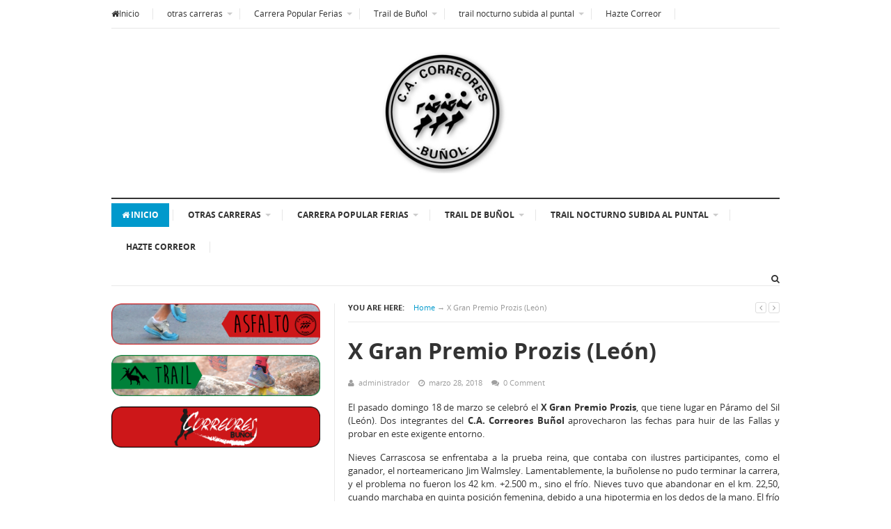

--- FILE ---
content_type: text/html; charset=UTF-8
request_url: https://correores.com/x-gran-premio-prozis-leon/
body_size: 22821
content:
<!DOCTYPE html>
<html class="no-js" lang="es">
<head>
<meta charset="UTF-8">
<meta name="viewport" content="width=device-width, initial-scale=1">
<link rel="profile" href="http://gmpg.org/xfn/11">
<link rel="pingback" href="https://correores.com/xmlrpc.php">

<meta name='robots' content='index, follow, max-image-preview:large, max-snippet:-1, max-video-preview:-1' />

	<!-- This site is optimized with the Yoast SEO plugin v26.8 - https://yoast.com/product/yoast-seo-wordpress/ -->
	<title>X Gran Premio Prozis (León) - C.A. Correores de Buñol</title>
	<link rel="canonical" href="http://correores.com/x-gran-premio-prozis-leon/" />
	<meta property="og:locale" content="es_ES" />
	<meta property="og:type" content="article" />
	<meta property="og:title" content="X Gran Premio Prozis (León) - C.A. Correores de Buñol" />
	<meta property="og:description" content="El pasado domingo 18 de marzo se celebró el X Gran Premio Prozis, que tiene lugar en Páramo del Sil (León). Dos integrantes del C.A. Correores Buñol aprovecharon las fechas para huir de las Fallas y probar en este exigente entorno. Nieves Carrascosa se enfrentaba a la prueba reina, que contaba con ilustres participantes, como&hellip;" />
	<meta property="og:url" content="http://correores.com/x-gran-premio-prozis-leon/" />
	<meta property="og:site_name" content="C.A. Correores de Buñol" />
	<meta property="article:published_time" content="2018-03-28T13:28:48+00:00" />
	<meta property="og:image" content="https://i1.wp.com/correores.com/wp-content/uploads/2018/03/correores-prozis-1.jpg?fit=900%2C600" />
	<meta property="og:image:width" content="900" />
	<meta property="og:image:height" content="600" />
	<meta property="og:image:type" content="image/jpeg" />
	<meta name="author" content="administrador" />
	<meta name="twitter:card" content="summary_large_image" />
	<meta name="twitter:label1" content="Escrito por" />
	<meta name="twitter:data1" content="administrador" />
	<meta name="twitter:label2" content="Tiempo de lectura" />
	<meta name="twitter:data2" content="1 minuto" />
	<script type="application/ld+json" class="yoast-schema-graph">{"@context":"https://schema.org","@graph":[{"@type":"Article","@id":"http://correores.com/x-gran-premio-prozis-leon/#article","isPartOf":{"@id":"http://correores.com/x-gran-premio-prozis-leon/"},"author":{"name":"administrador","@id":"http://correores.com/#/schema/person/8399a4fffe8ed4866afda4e502b44649"},"headline":"X Gran Premio Prozis (León)","datePublished":"2018-03-28T13:28:48+00:00","mainEntityOfPage":{"@id":"http://correores.com/x-gran-premio-prozis-leon/"},"wordCount":194,"commentCount":0,"publisher":{"@id":"http://correores.com/#organization"},"image":{"@id":"http://correores.com/x-gran-premio-prozis-leon/#primaryimage"},"thumbnailUrl":"https://i0.wp.com/correores.com/wp-content/uploads/2018/03/correores-prozis-1.jpg?fit=900%2C600&ssl=1","articleSection":["Carreras Trail"],"inLanguage":"es","potentialAction":[{"@type":"CommentAction","name":"Comment","target":["http://correores.com/x-gran-premio-prozis-leon/#respond"]}]},{"@type":"WebPage","@id":"http://correores.com/x-gran-premio-prozis-leon/","url":"http://correores.com/x-gran-premio-prozis-leon/","name":"X Gran Premio Prozis (León) - C.A. Correores de Buñol","isPartOf":{"@id":"http://correores.com/#website"},"primaryImageOfPage":{"@id":"http://correores.com/x-gran-premio-prozis-leon/#primaryimage"},"image":{"@id":"http://correores.com/x-gran-premio-prozis-leon/#primaryimage"},"thumbnailUrl":"https://i0.wp.com/correores.com/wp-content/uploads/2018/03/correores-prozis-1.jpg?fit=900%2C600&ssl=1","datePublished":"2018-03-28T13:28:48+00:00","breadcrumb":{"@id":"http://correores.com/x-gran-premio-prozis-leon/#breadcrumb"},"inLanguage":"es","potentialAction":[{"@type":"ReadAction","target":["http://correores.com/x-gran-premio-prozis-leon/"]}]},{"@type":"ImageObject","inLanguage":"es","@id":"http://correores.com/x-gran-premio-prozis-leon/#primaryimage","url":"https://i0.wp.com/correores.com/wp-content/uploads/2018/03/correores-prozis-1.jpg?fit=900%2C600&ssl=1","contentUrl":"https://i0.wp.com/correores.com/wp-content/uploads/2018/03/correores-prozis-1.jpg?fit=900%2C600&ssl=1","width":900,"height":600},{"@type":"BreadcrumbList","@id":"http://correores.com/x-gran-premio-prozis-leon/#breadcrumb","itemListElement":[{"@type":"ListItem","position":1,"name":"Portada","item":"https://correores.com/"},{"@type":"ListItem","position":2,"name":"X Gran Premio Prozis (León)"}]},{"@type":"WebSite","@id":"http://correores.com/#website","url":"http://correores.com/","name":"C.A. Correores de Buñol","description":"Club de running de Buñol (Valencia)","publisher":{"@id":"http://correores.com/#organization"},"potentialAction":[{"@type":"SearchAction","target":{"@type":"EntryPoint","urlTemplate":"http://correores.com/?s={search_term_string}"},"query-input":{"@type":"PropertyValueSpecification","valueRequired":true,"valueName":"search_term_string"}}],"inLanguage":"es"},{"@type":"Organization","@id":"http://correores.com/#organization","name":"C.A. Correores de Buñol","url":"http://correores.com/","logo":{"@type":"ImageObject","inLanguage":"es","@id":"http://correores.com/#/schema/logo/image/","url":"https://i0.wp.com/correores.com/wp-content/uploads/2015/07/cropped-logo.png?fit=290%2C290&ssl=1","contentUrl":"https://i0.wp.com/correores.com/wp-content/uploads/2015/07/cropped-logo.png?fit=290%2C290&ssl=1","width":290,"height":290,"caption":"C.A. Correores de Buñol"},"image":{"@id":"http://correores.com/#/schema/logo/image/"}},{"@type":"Person","@id":"http://correores.com/#/schema/person/8399a4fffe8ed4866afda4e502b44649","name":"administrador","image":{"@type":"ImageObject","inLanguage":"es","@id":"http://correores.com/#/schema/person/image/","url":"https://secure.gravatar.com/avatar/29630d88a678d652bc987559406f78fa9d4b72473c8acc5eb0119f5547b0a597?s=96&d=mm&r=g","contentUrl":"https://secure.gravatar.com/avatar/29630d88a678d652bc987559406f78fa9d4b72473c8acc5eb0119f5547b0a597?s=96&d=mm&r=g","caption":"administrador"},"url":"https://correores.com/author/administrador/"}]}</script>
	<!-- / Yoast SEO plugin. -->


<link rel='dns-prefetch' href='//stats.wp.com' />
<link rel='dns-prefetch' href='//v0.wordpress.com' />
<link rel='preconnect' href='//i0.wp.com' />
<link rel='preconnect' href='//c0.wp.com' />
<link rel="alternate" type="application/rss+xml" title="C.A. Correores de Buñol &raquo; Feed" href="https://correores.com/feed/" />
<link rel="alternate" type="application/rss+xml" title="C.A. Correores de Buñol &raquo; Feed de los comentarios" href="https://correores.com/comments/feed/" />
<link rel="alternate" type="application/rss+xml" title="C.A. Correores de Buñol &raquo; Comentario X Gran Premio Prozis (León) del feed" href="https://correores.com/x-gran-premio-prozis-leon/feed/" />
<link rel="alternate" title="oEmbed (JSON)" type="application/json+oembed" href="https://correores.com/wp-json/oembed/1.0/embed?url=https%3A%2F%2Fcorreores.com%2Fx-gran-premio-prozis-leon%2F" />
<link rel="alternate" title="oEmbed (XML)" type="text/xml+oembed" href="https://correores.com/wp-json/oembed/1.0/embed?url=https%3A%2F%2Fcorreores.com%2Fx-gran-premio-prozis-leon%2F&#038;format=xml" />
<link href="https://correores.com/wp-content/uploads/2016/04/favicon.jpg" rel="icon">
<link rel="apple-touch-icon-precomposed" href="https://correores.com/wp-content/uploads/2016/04/mobile-icon.jpg">
<style id='wp-img-auto-sizes-contain-inline-css' type='text/css'>
img:is([sizes=auto i],[sizes^="auto," i]){contain-intrinsic-size:3000px 1500px}
/*# sourceURL=wp-img-auto-sizes-contain-inline-css */
</style>
<link rel='stylesheet' id='jetpack_related-posts-css' href='https://c0.wp.com/p/jetpack/15.4/modules/related-posts/related-posts.css' type='text/css' media='all' />
<style id='wp-emoji-styles-inline-css' type='text/css'>

	img.wp-smiley, img.emoji {
		display: inline !important;
		border: none !important;
		box-shadow: none !important;
		height: 1em !important;
		width: 1em !important;
		margin: 0 0.07em !important;
		vertical-align: -0.1em !important;
		background: none !important;
		padding: 0 !important;
	}
/*# sourceURL=wp-emoji-styles-inline-css */
</style>
<style id='wp-block-library-inline-css' type='text/css'>
:root{--wp-block-synced-color:#7a00df;--wp-block-synced-color--rgb:122,0,223;--wp-bound-block-color:var(--wp-block-synced-color);--wp-editor-canvas-background:#ddd;--wp-admin-theme-color:#007cba;--wp-admin-theme-color--rgb:0,124,186;--wp-admin-theme-color-darker-10:#006ba1;--wp-admin-theme-color-darker-10--rgb:0,107,160.5;--wp-admin-theme-color-darker-20:#005a87;--wp-admin-theme-color-darker-20--rgb:0,90,135;--wp-admin-border-width-focus:2px}@media (min-resolution:192dpi){:root{--wp-admin-border-width-focus:1.5px}}.wp-element-button{cursor:pointer}:root .has-very-light-gray-background-color{background-color:#eee}:root .has-very-dark-gray-background-color{background-color:#313131}:root .has-very-light-gray-color{color:#eee}:root .has-very-dark-gray-color{color:#313131}:root .has-vivid-green-cyan-to-vivid-cyan-blue-gradient-background{background:linear-gradient(135deg,#00d084,#0693e3)}:root .has-purple-crush-gradient-background{background:linear-gradient(135deg,#34e2e4,#4721fb 50%,#ab1dfe)}:root .has-hazy-dawn-gradient-background{background:linear-gradient(135deg,#faaca8,#dad0ec)}:root .has-subdued-olive-gradient-background{background:linear-gradient(135deg,#fafae1,#67a671)}:root .has-atomic-cream-gradient-background{background:linear-gradient(135deg,#fdd79a,#004a59)}:root .has-nightshade-gradient-background{background:linear-gradient(135deg,#330968,#31cdcf)}:root .has-midnight-gradient-background{background:linear-gradient(135deg,#020381,#2874fc)}:root{--wp--preset--font-size--normal:16px;--wp--preset--font-size--huge:42px}.has-regular-font-size{font-size:1em}.has-larger-font-size{font-size:2.625em}.has-normal-font-size{font-size:var(--wp--preset--font-size--normal)}.has-huge-font-size{font-size:var(--wp--preset--font-size--huge)}.has-text-align-center{text-align:center}.has-text-align-left{text-align:left}.has-text-align-right{text-align:right}.has-fit-text{white-space:nowrap!important}#end-resizable-editor-section{display:none}.aligncenter{clear:both}.items-justified-left{justify-content:flex-start}.items-justified-center{justify-content:center}.items-justified-right{justify-content:flex-end}.items-justified-space-between{justify-content:space-between}.screen-reader-text{border:0;clip-path:inset(50%);height:1px;margin:-1px;overflow:hidden;padding:0;position:absolute;width:1px;word-wrap:normal!important}.screen-reader-text:focus{background-color:#ddd;clip-path:none;color:#444;display:block;font-size:1em;height:auto;left:5px;line-height:normal;padding:15px 23px 14px;text-decoration:none;top:5px;width:auto;z-index:100000}html :where(.has-border-color){border-style:solid}html :where([style*=border-top-color]){border-top-style:solid}html :where([style*=border-right-color]){border-right-style:solid}html :where([style*=border-bottom-color]){border-bottom-style:solid}html :where([style*=border-left-color]){border-left-style:solid}html :where([style*=border-width]){border-style:solid}html :where([style*=border-top-width]){border-top-style:solid}html :where([style*=border-right-width]){border-right-style:solid}html :where([style*=border-bottom-width]){border-bottom-style:solid}html :where([style*=border-left-width]){border-left-style:solid}html :where(img[class*=wp-image-]){height:auto;max-width:100%}:where(figure){margin:0 0 1em}html :where(.is-position-sticky){--wp-admin--admin-bar--position-offset:var(--wp-admin--admin-bar--height,0px)}@media screen and (max-width:600px){html :where(.is-position-sticky){--wp-admin--admin-bar--position-offset:0px}}

/*# sourceURL=wp-block-library-inline-css */
</style><style id='global-styles-inline-css' type='text/css'>
:root{--wp--preset--aspect-ratio--square: 1;--wp--preset--aspect-ratio--4-3: 4/3;--wp--preset--aspect-ratio--3-4: 3/4;--wp--preset--aspect-ratio--3-2: 3/2;--wp--preset--aspect-ratio--2-3: 2/3;--wp--preset--aspect-ratio--16-9: 16/9;--wp--preset--aspect-ratio--9-16: 9/16;--wp--preset--color--black: #000000;--wp--preset--color--cyan-bluish-gray: #abb8c3;--wp--preset--color--white: #ffffff;--wp--preset--color--pale-pink: #f78da7;--wp--preset--color--vivid-red: #cf2e2e;--wp--preset--color--luminous-vivid-orange: #ff6900;--wp--preset--color--luminous-vivid-amber: #fcb900;--wp--preset--color--light-green-cyan: #7bdcb5;--wp--preset--color--vivid-green-cyan: #00d084;--wp--preset--color--pale-cyan-blue: #8ed1fc;--wp--preset--color--vivid-cyan-blue: #0693e3;--wp--preset--color--vivid-purple: #9b51e0;--wp--preset--gradient--vivid-cyan-blue-to-vivid-purple: linear-gradient(135deg,rgb(6,147,227) 0%,rgb(155,81,224) 100%);--wp--preset--gradient--light-green-cyan-to-vivid-green-cyan: linear-gradient(135deg,rgb(122,220,180) 0%,rgb(0,208,130) 100%);--wp--preset--gradient--luminous-vivid-amber-to-luminous-vivid-orange: linear-gradient(135deg,rgb(252,185,0) 0%,rgb(255,105,0) 100%);--wp--preset--gradient--luminous-vivid-orange-to-vivid-red: linear-gradient(135deg,rgb(255,105,0) 0%,rgb(207,46,46) 100%);--wp--preset--gradient--very-light-gray-to-cyan-bluish-gray: linear-gradient(135deg,rgb(238,238,238) 0%,rgb(169,184,195) 100%);--wp--preset--gradient--cool-to-warm-spectrum: linear-gradient(135deg,rgb(74,234,220) 0%,rgb(151,120,209) 20%,rgb(207,42,186) 40%,rgb(238,44,130) 60%,rgb(251,105,98) 80%,rgb(254,248,76) 100%);--wp--preset--gradient--blush-light-purple: linear-gradient(135deg,rgb(255,206,236) 0%,rgb(152,150,240) 100%);--wp--preset--gradient--blush-bordeaux: linear-gradient(135deg,rgb(254,205,165) 0%,rgb(254,45,45) 50%,rgb(107,0,62) 100%);--wp--preset--gradient--luminous-dusk: linear-gradient(135deg,rgb(255,203,112) 0%,rgb(199,81,192) 50%,rgb(65,88,208) 100%);--wp--preset--gradient--pale-ocean: linear-gradient(135deg,rgb(255,245,203) 0%,rgb(182,227,212) 50%,rgb(51,167,181) 100%);--wp--preset--gradient--electric-grass: linear-gradient(135deg,rgb(202,248,128) 0%,rgb(113,206,126) 100%);--wp--preset--gradient--midnight: linear-gradient(135deg,rgb(2,3,129) 0%,rgb(40,116,252) 100%);--wp--preset--font-size--small: 13px;--wp--preset--font-size--medium: 20px;--wp--preset--font-size--large: 36px;--wp--preset--font-size--x-large: 42px;--wp--preset--spacing--20: 0.44rem;--wp--preset--spacing--30: 0.67rem;--wp--preset--spacing--40: 1rem;--wp--preset--spacing--50: 1.5rem;--wp--preset--spacing--60: 2.25rem;--wp--preset--spacing--70: 3.38rem;--wp--preset--spacing--80: 5.06rem;--wp--preset--shadow--natural: 6px 6px 9px rgba(0, 0, 0, 0.2);--wp--preset--shadow--deep: 12px 12px 50px rgba(0, 0, 0, 0.4);--wp--preset--shadow--sharp: 6px 6px 0px rgba(0, 0, 0, 0.2);--wp--preset--shadow--outlined: 6px 6px 0px -3px rgb(255, 255, 255), 6px 6px rgb(0, 0, 0);--wp--preset--shadow--crisp: 6px 6px 0px rgb(0, 0, 0);}:where(.is-layout-flex){gap: 0.5em;}:where(.is-layout-grid){gap: 0.5em;}body .is-layout-flex{display: flex;}.is-layout-flex{flex-wrap: wrap;align-items: center;}.is-layout-flex > :is(*, div){margin: 0;}body .is-layout-grid{display: grid;}.is-layout-grid > :is(*, div){margin: 0;}:where(.wp-block-columns.is-layout-flex){gap: 2em;}:where(.wp-block-columns.is-layout-grid){gap: 2em;}:where(.wp-block-post-template.is-layout-flex){gap: 1.25em;}:where(.wp-block-post-template.is-layout-grid){gap: 1.25em;}.has-black-color{color: var(--wp--preset--color--black) !important;}.has-cyan-bluish-gray-color{color: var(--wp--preset--color--cyan-bluish-gray) !important;}.has-white-color{color: var(--wp--preset--color--white) !important;}.has-pale-pink-color{color: var(--wp--preset--color--pale-pink) !important;}.has-vivid-red-color{color: var(--wp--preset--color--vivid-red) !important;}.has-luminous-vivid-orange-color{color: var(--wp--preset--color--luminous-vivid-orange) !important;}.has-luminous-vivid-amber-color{color: var(--wp--preset--color--luminous-vivid-amber) !important;}.has-light-green-cyan-color{color: var(--wp--preset--color--light-green-cyan) !important;}.has-vivid-green-cyan-color{color: var(--wp--preset--color--vivid-green-cyan) !important;}.has-pale-cyan-blue-color{color: var(--wp--preset--color--pale-cyan-blue) !important;}.has-vivid-cyan-blue-color{color: var(--wp--preset--color--vivid-cyan-blue) !important;}.has-vivid-purple-color{color: var(--wp--preset--color--vivid-purple) !important;}.has-black-background-color{background-color: var(--wp--preset--color--black) !important;}.has-cyan-bluish-gray-background-color{background-color: var(--wp--preset--color--cyan-bluish-gray) !important;}.has-white-background-color{background-color: var(--wp--preset--color--white) !important;}.has-pale-pink-background-color{background-color: var(--wp--preset--color--pale-pink) !important;}.has-vivid-red-background-color{background-color: var(--wp--preset--color--vivid-red) !important;}.has-luminous-vivid-orange-background-color{background-color: var(--wp--preset--color--luminous-vivid-orange) !important;}.has-luminous-vivid-amber-background-color{background-color: var(--wp--preset--color--luminous-vivid-amber) !important;}.has-light-green-cyan-background-color{background-color: var(--wp--preset--color--light-green-cyan) !important;}.has-vivid-green-cyan-background-color{background-color: var(--wp--preset--color--vivid-green-cyan) !important;}.has-pale-cyan-blue-background-color{background-color: var(--wp--preset--color--pale-cyan-blue) !important;}.has-vivid-cyan-blue-background-color{background-color: var(--wp--preset--color--vivid-cyan-blue) !important;}.has-vivid-purple-background-color{background-color: var(--wp--preset--color--vivid-purple) !important;}.has-black-border-color{border-color: var(--wp--preset--color--black) !important;}.has-cyan-bluish-gray-border-color{border-color: var(--wp--preset--color--cyan-bluish-gray) !important;}.has-white-border-color{border-color: var(--wp--preset--color--white) !important;}.has-pale-pink-border-color{border-color: var(--wp--preset--color--pale-pink) !important;}.has-vivid-red-border-color{border-color: var(--wp--preset--color--vivid-red) !important;}.has-luminous-vivid-orange-border-color{border-color: var(--wp--preset--color--luminous-vivid-orange) !important;}.has-luminous-vivid-amber-border-color{border-color: var(--wp--preset--color--luminous-vivid-amber) !important;}.has-light-green-cyan-border-color{border-color: var(--wp--preset--color--light-green-cyan) !important;}.has-vivid-green-cyan-border-color{border-color: var(--wp--preset--color--vivid-green-cyan) !important;}.has-pale-cyan-blue-border-color{border-color: var(--wp--preset--color--pale-cyan-blue) !important;}.has-vivid-cyan-blue-border-color{border-color: var(--wp--preset--color--vivid-cyan-blue) !important;}.has-vivid-purple-border-color{border-color: var(--wp--preset--color--vivid-purple) !important;}.has-vivid-cyan-blue-to-vivid-purple-gradient-background{background: var(--wp--preset--gradient--vivid-cyan-blue-to-vivid-purple) !important;}.has-light-green-cyan-to-vivid-green-cyan-gradient-background{background: var(--wp--preset--gradient--light-green-cyan-to-vivid-green-cyan) !important;}.has-luminous-vivid-amber-to-luminous-vivid-orange-gradient-background{background: var(--wp--preset--gradient--luminous-vivid-amber-to-luminous-vivid-orange) !important;}.has-luminous-vivid-orange-to-vivid-red-gradient-background{background: var(--wp--preset--gradient--luminous-vivid-orange-to-vivid-red) !important;}.has-very-light-gray-to-cyan-bluish-gray-gradient-background{background: var(--wp--preset--gradient--very-light-gray-to-cyan-bluish-gray) !important;}.has-cool-to-warm-spectrum-gradient-background{background: var(--wp--preset--gradient--cool-to-warm-spectrum) !important;}.has-blush-light-purple-gradient-background{background: var(--wp--preset--gradient--blush-light-purple) !important;}.has-blush-bordeaux-gradient-background{background: var(--wp--preset--gradient--blush-bordeaux) !important;}.has-luminous-dusk-gradient-background{background: var(--wp--preset--gradient--luminous-dusk) !important;}.has-pale-ocean-gradient-background{background: var(--wp--preset--gradient--pale-ocean) !important;}.has-electric-grass-gradient-background{background: var(--wp--preset--gradient--electric-grass) !important;}.has-midnight-gradient-background{background: var(--wp--preset--gradient--midnight) !important;}.has-small-font-size{font-size: var(--wp--preset--font-size--small) !important;}.has-medium-font-size{font-size: var(--wp--preset--font-size--medium) !important;}.has-large-font-size{font-size: var(--wp--preset--font-size--large) !important;}.has-x-large-font-size{font-size: var(--wp--preset--font-size--x-large) !important;}
/*# sourceURL=global-styles-inline-css */
</style>

<style id='classic-theme-styles-inline-css' type='text/css'>
/*! This file is auto-generated */
.wp-block-button__link{color:#fff;background-color:#32373c;border-radius:9999px;box-shadow:none;text-decoration:none;padding:calc(.667em + 2px) calc(1.333em + 2px);font-size:1.125em}.wp-block-file__button{background:#32373c;color:#fff;text-decoration:none}
/*# sourceURL=/wp-includes/css/classic-themes.min.css */
</style>
<link rel='stylesheet' id='junkie-shortcodes-css' href='https://correores.com/wp-content/plugins/theme-junkie-shortcodes/assets/css/junkie-shortcodes.css?ver=6.9' type='text/css' media='all' />
<link rel='stylesheet' id='supernews-style-css' href='https://correores.com/wp-content/themes/supernews/style.min.css?ver=6.9' type='text/css' media='all' />
<link rel='stylesheet' id='supernews-responsive-css' href='https://correores.com/wp-content/themes/supernews/assets/css/responsive.css?ver=6.9' type='text/css' media='all' />
<link rel='stylesheet' id='supernews-colors-css' href='https://correores.com/wp-content/themes/supernews/assets/css/colors/default.css?ver=6.9' type='text/css' media='all' />
<link rel='stylesheet' id='sharedaddy-css' href='https://c0.wp.com/p/jetpack/15.4/modules/sharedaddy/sharing.css' type='text/css' media='all' />
<link rel='stylesheet' id='social-logos-css' href='https://c0.wp.com/p/jetpack/15.4/_inc/social-logos/social-logos.min.css' type='text/css' media='all' />
<script type="text/javascript" id="jetpack_related-posts-js-extra">
/* <![CDATA[ */
var related_posts_js_options = {"post_heading":"h4"};
//# sourceURL=jetpack_related-posts-js-extra
/* ]]> */
</script>
<script type="text/javascript" src="https://c0.wp.com/p/jetpack/15.4/_inc/build/related-posts/related-posts.min.js" id="jetpack_related-posts-js"></script>
<script type="text/javascript" src="https://c0.wp.com/c/6.9/wp-includes/js/jquery/jquery.min.js" id="jquery-core-js"></script>
<script type="text/javascript" src="https://c0.wp.com/c/6.9/wp-includes/js/jquery/jquery-migrate.min.js" id="jquery-migrate-js"></script>
<link rel="https://api.w.org/" href="https://correores.com/wp-json/" /><link rel="alternate" title="JSON" type="application/json" href="https://correores.com/wp-json/wp/v2/posts/5555" /><link rel="EditURI" type="application/rsd+xml" title="RSD" href="https://correores.com/xmlrpc.php?rsd" />
<meta name="generator" content="WordPress 6.9" />
<link rel='shortlink' href='https://wp.me/p6rgUP-1rB' />
	<style>img#wpstats{display:none}</style>
		
        <script type="text/javascript">
            var jQueryMigrateHelperHasSentDowngrade = false;

			window.onerror = function( msg, url, line, col, error ) {
				// Break out early, do not processing if a downgrade reqeust was already sent.
				if ( jQueryMigrateHelperHasSentDowngrade ) {
					return true;
                }

				var xhr = new XMLHttpRequest();
				var nonce = '9ba0fef5dd';
				var jQueryFunctions = [
					'andSelf',
					'browser',
					'live',
					'boxModel',
					'support.boxModel',
					'size',
					'swap',
					'clean',
					'sub',
                ];
				var match_pattern = /\)\.(.+?) is not a function/;
                var erroredFunction = msg.match( match_pattern );

                // If there was no matching functions, do not try to downgrade.
                if ( null === erroredFunction || typeof erroredFunction !== 'object' || typeof erroredFunction[1] === "undefined" || -1 === jQueryFunctions.indexOf( erroredFunction[1] ) ) {
                    return true;
                }

                // Set that we've now attempted a downgrade request.
                jQueryMigrateHelperHasSentDowngrade = true;

				xhr.open( 'POST', 'https://correores.com/wp-admin/admin-ajax.php' );
				xhr.setRequestHeader( 'Content-Type', 'application/x-www-form-urlencoded' );
				xhr.onload = function () {
					var response,
                        reload = false;

					if ( 200 === xhr.status ) {
                        try {
                        	response = JSON.parse( xhr.response );

                        	reload = response.data.reload;
                        } catch ( e ) {
                        	reload = false;
                        }
                    }

					// Automatically reload the page if a deprecation caused an automatic downgrade, ensure visitors get the best possible experience.
					if ( reload ) {
						location.reload();
                    }
				};

				xhr.send( encodeURI( 'action=jquery-migrate-downgrade-version&_wpnonce=' + nonce ) );

				// Suppress error alerts in older browsers
				return true;
			}
        </script>

		<!--[if lte IE 9]>
<script src="https://correores.com/wp-content/themes/supernews/assets/js/html5shiv.js"></script>
<![endif]-->
<link rel="icon" href="https://i0.wp.com/correores.com/wp-content/uploads/2015/07/cropped-logo-correores-e1439938326483.jpg?fit=32%2C32&#038;ssl=1" sizes="32x32" />
<link rel="icon" href="https://i0.wp.com/correores.com/wp-content/uploads/2015/07/cropped-logo-correores-e1439938326483.jpg?fit=192%2C192&#038;ssl=1" sizes="192x192" />
<link rel="apple-touch-icon" href="https://i0.wp.com/correores.com/wp-content/uploads/2015/07/cropped-logo-correores-e1439938326483.jpg?fit=180%2C180&#038;ssl=1" />
<meta name="msapplication-TileImage" content="https://i0.wp.com/correores.com/wp-content/uploads/2015/07/cropped-logo-correores-e1439938326483.jpg?fit=270%2C270&#038;ssl=1" />
<link rel='stylesheet' id='jetpack-swiper-library-css' href='https://c0.wp.com/p/jetpack/15.4/_inc/blocks/swiper.css' type='text/css' media='all' />
<link rel='stylesheet' id='jetpack-carousel-css' href='https://c0.wp.com/p/jetpack/15.4/modules/carousel/jetpack-carousel.css' type='text/css' media='all' />
<link rel='stylesheet' id='tiled-gallery-css' href='https://c0.wp.com/p/jetpack/15.4/modules/tiled-gallery/tiled-gallery/tiled-gallery.css' type='text/css' media='all' />
</head>

<body class="wp-singular post-template-default single single-post postid-5555 single-format-standard wp-custom-logo wp-theme-supernews layout-narrow layout-narrow-2" itemscope="itemscope" itemtype="http://schema.org/WebPage">

<div id="page" class="hfeed site">

	<header id="masthead" class="site-header container clearfix" role="banner" itemscope="itemscope" itemtype="http://schema.org/WPHeader">
		
		
	<div id="primary-bar" class="clearfix">
				
		<a id="primary-mobile-menu" href="#"><i class="fa fa-bars"></i> Primary Menu</a>

		<nav id="primary-nav" role="navigation" itemscope="itemscope" itemtype="http://schema.org/SiteNavigationElement">

			<ul id="primary-menu" class="sf-menu"><li  id="menu-item-112" class="menu-item menu-item-type-custom menu-item-object-custom menu-item-home menu-item-112 home_item current_item"><a href="https://correores.com/"><i class="fa fa-home"></i>Inicio</a></li>
<li  id="menu-item-8935" class="menu-item menu-item-type-post_type menu-item-object-page menu-item-has-children menu-item-8935"><a href="https://correores.com/otras-carreras/">otras carreras</a>
<ul class="sub-menu">
	<li  id="menu-item-9088" class="menu-item menu-item-type-post_type menu-item-object-page menu-item-9088"><a href="https://correores.com/ii-quedada-nocturna-montana-de-bunol/">II Quedada Nocturna Montaña de Buñol</a></li>
	<li  id="menu-item-336" class="menu-item menu-item-type-post_type menu-item-object-page menu-item-has-children menu-item-336"><a href="https://correores.com/5k-solidaria/">5K Solidaria 2015-2017</a>
	<ol>
		<li  id="menu-item-4830" class="menu-item menu-item-type-post_type menu-item-object-page menu-item-4830"><a href="https://correores.com/5k-solidaria/iv-5k-solidaria-2017/">IV 5K Solidaria 2017</a></li>
		<li  id="menu-item-3655" class="menu-item menu-item-type-post_type menu-item-object-page menu-item-3655"><a href="https://correores.com/5k-solidaria/iii-5k-solidaria/">III 5K Solidaria 2016</a></li>
		<li  id="menu-item-113" class="menu-item menu-item-type-post_type menu-item-object-page menu-item-113"><a href="https://correores.com/5k-solidaria/solidaria/">II 5K Solidaria 2015</a></li>
		<li  id="menu-item-4044" class="menu-item menu-item-type-post_type menu-item-object-page menu-item-4044"><a href="https://correores.com/5k-solidaria/iii-5k-solidaria/video-galerias-fotograficas/">Vídeo y galerías fotográficas</a></li>

	</ol>
</li>
	<li  id="menu-item-3635" class="menu-item menu-item-type-post_type menu-item-object-page menu-item-has-children menu-item-3635"><a href="https://correores.com/carrera-popular-raquel-lavilla-villar/">Carrera Raquel Lavilla Villar</a>
	<ol>
		<li  id="menu-item-6604" class="menu-item menu-item-type-post_type menu-item-object-page menu-item-6604"><a href="https://correores.com/iv-carrera-raquel-lavilla-villar-vi-solidaria-2019/">IV Carrera Raquel Lavilla Villar VI Solidaria 2019</a></li>
		<li  id="menu-item-6080" class="menu-item menu-item-type-post_type menu-item-object-page menu-item-6080"><a href="https://correores.com/iii-carrera-raquel-lavilla-villar-v-solidaria-2018/">III Carrera Raquel Lavilla Villar V Solidaria 2018</a></li>
		<li  id="menu-item-5223" class="menu-item menu-item-type-post_type menu-item-object-page menu-item-5223"><a href="https://correores.com/ii-carrera-raquel-lavilla-villar/">II Carrera Raquel Lavilla Villar 2017</a></li>
		<li  id="menu-item-4429" class="menu-item menu-item-type-post_type menu-item-object-page menu-item-4429"><a href="https://correores.com/carrera-popular-raquel-lavilla-villar/i-carrera-raquel-lavilla-villar-2016/">I Carrera Raquel Lavilla Villar 2016</a></li>

	</ol>
</li>

</ul>
</li>
<li  id="menu-item-3636" class="menu-item menu-item-type-post_type menu-item-object-page menu-item-has-children menu-item-3636"><a href="https://correores.com/10k-tomatina/">Carrera Popular Ferias</a>
<ul class="sub-menu">
	<li  id="menu-item-9041" class="menu-item menu-item-type-post_type menu-item-object-page menu-item-has-children menu-item-9041"><a href="https://correores.com/xxviii-8k-carrera-popular-2025/">XXVIII 8K Carrera Popular 2025</a>
	<ol>
		<li  id="menu-item-9115" class="menu-item menu-item-type-post_type menu-item-object-page menu-item-9115"><a href="https://correores.com/clasificaciones-y-galerias-fotograficas-xxviii-carrera-popular/">Galerías fotográficas XXVIII Carrera Popular</a></li>
		<li  id="menu-item-8161" class="menu-item menu-item-type-post_type menu-item-object-page menu-item-8161"><a href="https://correores.com/track-xxvi-10k-carrera-tomatina/">Track 8K Carrera Popular</a></li>

	</ol>
</li>
	<li  id="menu-item-8531" class="menu-item menu-item-type-post_type menu-item-object-page menu-item-has-children menu-item-8531"><a href="https://correores.com/xxvii-8k-carrera-popular-2024/">XXVII 8K Carrera Popular 2024</a>
	<ol>
		<li  id="menu-item-8592" class="menu-item menu-item-type-post_type menu-item-object-page menu-item-8592"><a href="https://correores.com/galerias-fotograficas-xxvii-carrera-tomatina/">Galerías fotográficas XXVII Carrera Tomatina</a></li>

	</ol>
</li>
	<li  id="menu-item-8151" class="menu-item menu-item-type-post_type menu-item-object-page menu-item-has-children menu-item-8151"><a href="https://correores.com/xxvi-10k-carrera-tomatina-2023/">XXVI 10K Carrera Tomatina 2023</a>
	<ol>
		<li  id="menu-item-8193" class="menu-item menu-item-type-post_type menu-item-object-page menu-item-8193"><a href="https://correores.com/galerias-fotograficas-xxvi-carrera-tomatina/">Galerías fotográficas XXVI Carrera Tomatina</a></li>

	</ol>
</li>
	<li  id="menu-item-7728" class="menu-item menu-item-type-post_type menu-item-object-page menu-item-7728"><a href="https://correores.com/xxv-10k-carrera-tomatina-2022/">XXV 10K Carrera Tomatina 2022</a></li>
	<li  id="menu-item-6704" class="menu-item menu-item-type-post_type menu-item-object-page menu-item-has-children menu-item-6704"><a href="https://correores.com/xxiv-10k-carrera-tomatina-2019/">XXIV 10K Carrera Tomatina 2019</a>
	<ol>
		<li  id="menu-item-6705" class="menu-item menu-item-type-post_type menu-item-object-page menu-item-6705"><a href="https://correores.com/clasificacion-y-galerias-10k-2019/">Clasificacion y galerías fotográficas XXIV 10K Carrera Tomatina</a></li>

	</ol>
</li>
	<li  id="menu-item-5786" class="menu-item menu-item-type-post_type menu-item-object-page menu-item-has-children menu-item-5786"><a href="https://correores.com/xxiii-10k-carrera-tomatina-2018/">XXIII Carrera Tomatina 2018</a>
	<ol>
		<li  id="menu-item-5787" class="menu-item menu-item-type-post_type menu-item-object-page menu-item-5787"><a href="https://correores.com/clasificacion-y-galerias-fotograficas-xxiii-10k-carrera-tomatina/">Clasificacion y galerías fotográficas XXIII Carrera Tomatina</a></li>

	</ol>
</li>
	<li  id="menu-item-4854" class="menu-item menu-item-type-post_type menu-item-object-page menu-item-has-children menu-item-4854"><a href="https://correores.com/10k-tomatina/xxii-carrera-tomatina-2017/">XXII Carrera Tomatina 2017</a>
	<ol>
		<li  id="menu-item-5297" class="menu-item menu-item-type-post_type menu-item-object-page menu-item-5297"><a href="https://correores.com/clasificacion-xxii-carrera-tomatina/">Clasificación XXII Carrera Tomatina</a></li>
		<li  id="menu-item-5296" class="menu-item menu-item-type-post_type menu-item-object-page menu-item-5296"><a href="https://correores.com/galerias-fotograficas-xxii-carrera-tomatina/">Galerías fotográficas XXII Carrera Tomatina</a></li>

	</ol>
</li>
	<li  id="menu-item-3634" class="menu-item menu-item-type-post_type menu-item-object-page menu-item-has-children menu-item-3634"><a href="https://correores.com/10k-tomatina/xxi-carrera-tomatina-2016/">XXI Carrera Tomatina 2016</a>
	<ol>
		<li  id="menu-item-4506" class="menu-item menu-item-type-post_type menu-item-object-page menu-item-4506"><a href="https://correores.com/10k-tomatina/xxi-carrera-tomatina-2016/clasificacion-xxi-carrera-tomatina/">Clasificación XXI Carrera Tomatina</a></li>
		<li  id="menu-item-4500" class="menu-item menu-item-type-post_type menu-item-object-page menu-item-4500"><a href="https://correores.com/10k-tomatina/xxi-carrera-tomatina-2016/galerias-fotograficas/">Galerías fotográficas y vídeos XXI Carrera Tomatina</a></li>

	</ol>
</li>
	<li  id="menu-item-114" class="menu-item menu-item-type-post_type menu-item-object-page menu-item-114"><a href="https://correores.com/10k-tomatina/popular/">XX Carrera Tomatina 2015</a></li>

</ul>
</li>
<li  id="menu-item-3637" class="menu-item menu-item-type-post_type menu-item-object-page menu-item-has-children menu-item-3637"><a href="https://correores.com/trail-de-bunol/">Trail de Buñol</a>
<ul class="sub-menu">
	<li  id="menu-item-8787" class="menu-item menu-item-type-post_type menu-item-object-page menu-item-has-children menu-item-8787"><a href="https://correores.com/x-trail-de-bunol/">X Trail de Buñol</a>
	<ol>
		<li  id="menu-item-9235" class="menu-item menu-item-type-post_type menu-item-object-page menu-item-9235"><a href="https://correores.com/clasificaciones-y-galerias-fotograficas-x-trail/">Clasificaciones y galerías fotográficas X Trail</a></li>
		<li  id="menu-item-8098" class="menu-item menu-item-type-post_type menu-item-object-page menu-item-8098"><a href="https://correores.com/track-viii-trail-205k/">Track X Trail 21K</a></li>
		<li  id="menu-item-8097" class="menu-item menu-item-type-post_type menu-item-object-page menu-item-8097"><a href="https://correores.com/track-viii-trail-sprint-115k/">Track X Trail Sprint 12K</a></li>
		<li  id="menu-item-8096" class="menu-item menu-item-type-post_type menu-item-object-page menu-item-8096"><a href="https://correores.com/track-viii-trail-caminata/">Track X Trail Caminata</a></li>

	</ol>
</li>
	<li  id="menu-item-8640" class="menu-item menu-item-type-post_type menu-item-object-page menu-item-has-children menu-item-8640"><a href="https://correores.com/ix-trail-de-bunol/">IX Trail de Buñol</a>
	<ol>
		<li  id="menu-item-8681" class="menu-item menu-item-type-post_type menu-item-object-page menu-item-8681"><a href="https://correores.com/clasificaciones-y-galerias-fotograficas-ix-trail/">Clasificaciones y galerías fotográficas IX Trail</a></li>

	</ol>
</li>
	<li  id="menu-item-8072" class="menu-item menu-item-type-post_type menu-item-object-page menu-item-has-children menu-item-8072"><a href="https://correores.com/viii-trail-de-bunol/">VIII Trail de Buñol</a>
	<ol>
		<li  id="menu-item-8272" class="menu-item menu-item-type-post_type menu-item-object-page menu-item-8272"><a href="https://correores.com/clasificaciones-y-galerias-fotograficas-viii-trail/">Clasificaciones y galerías fotográficas VIII Trail</a></li>

	</ol>
</li>
	<li  id="menu-item-7727" class="menu-item menu-item-type-post_type menu-item-object-page menu-item-has-children menu-item-7727"><a href="https://correores.com/vii-trail-de-bunol/">VII Trail de Buñol</a>
	<ol>
		<li  id="menu-item-7817" class="menu-item menu-item-type-post_type menu-item-object-page menu-item-7817"><a href="https://correores.com/clasificaciones-y-galerias-fotograficas-vii-trail/">Clasificaciones y galerías fotográficas VII Trail</a></li>

	</ol>
</li>
	<li  id="menu-item-7288" class="menu-item menu-item-type-post_type menu-item-object-page menu-item-has-children menu-item-7288"><a href="https://correores.com/vi-trail-bunol/">VI Trail de Buñol</a>
	<ol>
		<li  id="menu-item-7289" class="menu-item menu-item-type-post_type menu-item-object-page menu-item-7289"><a href="https://correores.com/track-17k-trail-bunol-2021/">Track 17K Trail Buñol 2021</a></li>
		<li  id="menu-item-7359" class="menu-item menu-item-type-post_type menu-item-object-page menu-item-7359"><a href="https://correores.com/clasificaciones-y-galerias-fotograficas-vi-trail/">Clasificaciones y galerías fotográficas VI Trail</a></li>

	</ol>
</li>
	<li  id="menu-item-6856" class="menu-item menu-item-type-post_type menu-item-object-page menu-item-has-children menu-item-6856"><a href="https://correores.com/v-trail-de-bunol/">V Trail de Buñol</a>
	<ol>
		<li  id="menu-item-6857" class="menu-item menu-item-type-post_type menu-item-object-page menu-item-6857"><a href="https://correores.com/clasificaciones-y-galerias-fotograficas-v-trail/">Clasificaciones y galerías fotográficas V Trail</a></li>

	</ol>
</li>
	<li  id="menu-item-6159" class="menu-item menu-item-type-post_type menu-item-object-page menu-item-has-children menu-item-6159"><a href="https://correores.com/iv-trail-de-bunol/">IV Trail de Buñol</a>
	<ol>
		<li  id="menu-item-6153" class="menu-item menu-item-type-post_type menu-item-object-page menu-item-6153"><a href="https://correores.com/clasificaciones-y-galerias-fotograficas-iv-trail/">Clasificaciones y galerías fotográficas IV Trail</a></li>

	</ol>
</li>
	<li  id="menu-item-4861" class="menu-item menu-item-type-post_type menu-item-object-page menu-item-has-children menu-item-4861"><a href="https://correores.com/trail-de-bunol/iii-trail-bunol/">III Trail de Buñol</a>
	<ol>
		<li  id="menu-item-5341" class="menu-item menu-item-type-post_type menu-item-object-page menu-item-5341"><a href="https://correores.com/trail-de-bunol/iii-trail-bunol/clasificaciones-galerias-fotograficas-iii-trail/">Clasificaciones y galerías fotográficas III Trail</a></li>

	</ol>
</li>
	<li  id="menu-item-3693" class="menu-item menu-item-type-post_type menu-item-object-page menu-item-has-children menu-item-3693"><a href="https://correores.com/trail-de-bunol/ii-trail-bunol/">II Trail de Buñol</a>
	<ol>
		<li  id="menu-item-4546" class="menu-item menu-item-type-post_type menu-item-object-page menu-item-4546"><a href="https://correores.com/trail-de-bunol/ii-trail-bunol/clasificaciones-galerias-fotograficas/">Clasificaciones y galerías fotográficas II Trail</a></li>

	</ol>
</li>
	<li  id="menu-item-116" class="menu-item menu-item-type-post_type menu-item-object-page menu-item-has-children menu-item-116"><a href="https://correores.com/trail-de-bunol/trail/">I Trail de Buñol</a>
	<ol>
		<li  id="menu-item-713" class="menu-item menu-item-type-post_type menu-item-object-page menu-item-713"><a href="https://correores.com/trail-de-bunol/trail/clasificaciones-y-galerias-fotograficas/">Clasificaciones y galerías fotográficas I Trail</a></li>

	</ol>
</li>

</ul>
</li>
<li  id="menu-item-8934" class="menu-item menu-item-type-post_type menu-item-object-page menu-item-has-children menu-item-8934"><a href="https://correores.com/trail-nocturno-subida-al-puntal/">trail nocturno subida al puntal</a>
<ul class="sub-menu">
	<li  id="menu-item-8952" class="menu-item menu-item-type-post_type menu-item-object-page menu-item-8952"><a href="https://correores.com/i-trail-nocturno-subida-al-puntal/">I Trail Nocturno Subida al Puntal</a></li>
	<li  id="menu-item-9024" class="menu-item menu-item-type-post_type menu-item-object-page menu-item-9024"><a href="https://correores.com/clasificaciones-y-galerias-fotograficas-i-trail-nocturno/">Clasificaciones y galerías fotográficas I Trail Nocturno</a></li>
	<li  id="menu-item-8947" class="menu-item menu-item-type-post_type menu-item-object-page menu-item-8947"><a href="https://correores.com/track/">Track</a></li>

</ul>
</li>
<li  id="menu-item-115" class="menu-item menu-item-type-post_type menu-item-object-page menu-item-115"><a href="https://correores.com/alta/">Hazte Correor</a></li>
</ul>
		</nav><!-- #primary-nav -->
		
		
	</div><!-- #primary-bar -->


		<div id="logo" itemscope itemtype="http://schema.org/Brand">
<a href="https://correores.com" itemprop="url" rel="home">
<img itemprop="logo" src="https://correores.com/wp-content/uploads/2016/04/correores-cabecera.jpg" alt="C.A. Correores de Buñol" />
</a>
</div>

		
		<div class="clearfix"></div>

		
	<div id="secondary-bar" class="clearfix">
				
		<a id="secondary-mobile-menu" href="#"><i class="fa fa-bars"></i> Secondary Menu</a>

		<nav id="secondary-nav" role="navigation">

			<ul id="secondary-menu" class="sf-menu"><li  class="menu-item menu-item-type-custom menu-item-object-custom menu-item-home menu-item-112 home_item current_item"><a href="https://correores.com/"><i class="fa fa-home"></i>Inicio</a></li>
<li  class="menu-item menu-item-type-post_type menu-item-object-page menu-item-has-children menu-item-8935"><a href="https://correores.com/otras-carreras/">otras carreras</a>
<ul class="sub-menu">
	<li  class="menu-item menu-item-type-post_type menu-item-object-page menu-item-9088"><a href="https://correores.com/ii-quedada-nocturna-montana-de-bunol/">II Quedada Nocturna Montaña de Buñol</a></li>
	<li  class="menu-item menu-item-type-post_type menu-item-object-page menu-item-has-children menu-item-336"><a href="https://correores.com/5k-solidaria/">5K Solidaria 2015-2017</a>
	<ol>
		<li  class="menu-item menu-item-type-post_type menu-item-object-page menu-item-4830"><a href="https://correores.com/5k-solidaria/iv-5k-solidaria-2017/">IV 5K Solidaria 2017</a></li>
		<li  class="menu-item menu-item-type-post_type menu-item-object-page menu-item-3655"><a href="https://correores.com/5k-solidaria/iii-5k-solidaria/">III 5K Solidaria 2016</a></li>
		<li  class="menu-item menu-item-type-post_type menu-item-object-page menu-item-113"><a href="https://correores.com/5k-solidaria/solidaria/">II 5K Solidaria 2015</a></li>
		<li  class="menu-item menu-item-type-post_type menu-item-object-page menu-item-4044"><a href="https://correores.com/5k-solidaria/iii-5k-solidaria/video-galerias-fotograficas/">Vídeo y galerías fotográficas</a></li>

	</ol>
</li>
	<li  class="menu-item menu-item-type-post_type menu-item-object-page menu-item-has-children menu-item-3635"><a href="https://correores.com/carrera-popular-raquel-lavilla-villar/">Carrera Raquel Lavilla Villar</a>
	<ol>
		<li  class="menu-item menu-item-type-post_type menu-item-object-page menu-item-6604"><a href="https://correores.com/iv-carrera-raquel-lavilla-villar-vi-solidaria-2019/">IV Carrera Raquel Lavilla Villar VI Solidaria 2019</a></li>
		<li  class="menu-item menu-item-type-post_type menu-item-object-page menu-item-6080"><a href="https://correores.com/iii-carrera-raquel-lavilla-villar-v-solidaria-2018/">III Carrera Raquel Lavilla Villar V Solidaria 2018</a></li>
		<li  class="menu-item menu-item-type-post_type menu-item-object-page menu-item-5223"><a href="https://correores.com/ii-carrera-raquel-lavilla-villar/">II Carrera Raquel Lavilla Villar 2017</a></li>
		<li  class="menu-item menu-item-type-post_type menu-item-object-page menu-item-4429"><a href="https://correores.com/carrera-popular-raquel-lavilla-villar/i-carrera-raquel-lavilla-villar-2016/">I Carrera Raquel Lavilla Villar 2016</a></li>

	</ol>
</li>

</ul>
</li>
<li  class="menu-item menu-item-type-post_type menu-item-object-page menu-item-has-children menu-item-3636"><a href="https://correores.com/10k-tomatina/">Carrera Popular Ferias</a>
<ul class="sub-menu">
	<li  class="menu-item menu-item-type-post_type menu-item-object-page menu-item-has-children menu-item-9041"><a href="https://correores.com/xxviii-8k-carrera-popular-2025/">XXVIII 8K Carrera Popular 2025</a>
	<ol>
		<li  class="menu-item menu-item-type-post_type menu-item-object-page menu-item-9115"><a href="https://correores.com/clasificaciones-y-galerias-fotograficas-xxviii-carrera-popular/">Galerías fotográficas XXVIII Carrera Popular</a></li>
		<li  class="menu-item menu-item-type-post_type menu-item-object-page menu-item-8161"><a href="https://correores.com/track-xxvi-10k-carrera-tomatina/">Track 8K Carrera Popular</a></li>

	</ol>
</li>
	<li  class="menu-item menu-item-type-post_type menu-item-object-page menu-item-has-children menu-item-8531"><a href="https://correores.com/xxvii-8k-carrera-popular-2024/">XXVII 8K Carrera Popular 2024</a>
	<ol>
		<li  class="menu-item menu-item-type-post_type menu-item-object-page menu-item-8592"><a href="https://correores.com/galerias-fotograficas-xxvii-carrera-tomatina/">Galerías fotográficas XXVII Carrera Tomatina</a></li>

	</ol>
</li>
	<li  class="menu-item menu-item-type-post_type menu-item-object-page menu-item-has-children menu-item-8151"><a href="https://correores.com/xxvi-10k-carrera-tomatina-2023/">XXVI 10K Carrera Tomatina 2023</a>
	<ol>
		<li  class="menu-item menu-item-type-post_type menu-item-object-page menu-item-8193"><a href="https://correores.com/galerias-fotograficas-xxvi-carrera-tomatina/">Galerías fotográficas XXVI Carrera Tomatina</a></li>

	</ol>
</li>
	<li  class="menu-item menu-item-type-post_type menu-item-object-page menu-item-7728"><a href="https://correores.com/xxv-10k-carrera-tomatina-2022/">XXV 10K Carrera Tomatina 2022</a></li>
	<li  class="menu-item menu-item-type-post_type menu-item-object-page menu-item-has-children menu-item-6704"><a href="https://correores.com/xxiv-10k-carrera-tomatina-2019/">XXIV 10K Carrera Tomatina 2019</a>
	<ol>
		<li  class="menu-item menu-item-type-post_type menu-item-object-page menu-item-6705"><a href="https://correores.com/clasificacion-y-galerias-10k-2019/">Clasificacion y galerías fotográficas XXIV 10K Carrera Tomatina</a></li>

	</ol>
</li>
	<li  class="menu-item menu-item-type-post_type menu-item-object-page menu-item-has-children menu-item-5786"><a href="https://correores.com/xxiii-10k-carrera-tomatina-2018/">XXIII Carrera Tomatina 2018</a>
	<ol>
		<li  class="menu-item menu-item-type-post_type menu-item-object-page menu-item-5787"><a href="https://correores.com/clasificacion-y-galerias-fotograficas-xxiii-10k-carrera-tomatina/">Clasificacion y galerías fotográficas XXIII Carrera Tomatina</a></li>

	</ol>
</li>
	<li  class="menu-item menu-item-type-post_type menu-item-object-page menu-item-has-children menu-item-4854"><a href="https://correores.com/10k-tomatina/xxii-carrera-tomatina-2017/">XXII Carrera Tomatina 2017</a>
	<ol>
		<li  class="menu-item menu-item-type-post_type menu-item-object-page menu-item-5297"><a href="https://correores.com/clasificacion-xxii-carrera-tomatina/">Clasificación XXII Carrera Tomatina</a></li>
		<li  class="menu-item menu-item-type-post_type menu-item-object-page menu-item-5296"><a href="https://correores.com/galerias-fotograficas-xxii-carrera-tomatina/">Galerías fotográficas XXII Carrera Tomatina</a></li>

	</ol>
</li>
	<li  class="menu-item menu-item-type-post_type menu-item-object-page menu-item-has-children menu-item-3634"><a href="https://correores.com/10k-tomatina/xxi-carrera-tomatina-2016/">XXI Carrera Tomatina 2016</a>
	<ol>
		<li  class="menu-item menu-item-type-post_type menu-item-object-page menu-item-4506"><a href="https://correores.com/10k-tomatina/xxi-carrera-tomatina-2016/clasificacion-xxi-carrera-tomatina/">Clasificación XXI Carrera Tomatina</a></li>
		<li  class="menu-item menu-item-type-post_type menu-item-object-page menu-item-4500"><a href="https://correores.com/10k-tomatina/xxi-carrera-tomatina-2016/galerias-fotograficas/">Galerías fotográficas y vídeos XXI Carrera Tomatina</a></li>

	</ol>
</li>
	<li  class="menu-item menu-item-type-post_type menu-item-object-page menu-item-114"><a href="https://correores.com/10k-tomatina/popular/">XX Carrera Tomatina 2015</a></li>

</ul>
</li>
<li  class="menu-item menu-item-type-post_type menu-item-object-page menu-item-has-children menu-item-3637"><a href="https://correores.com/trail-de-bunol/">Trail de Buñol</a>
<ul class="sub-menu">
	<li  class="menu-item menu-item-type-post_type menu-item-object-page menu-item-has-children menu-item-8787"><a href="https://correores.com/x-trail-de-bunol/">X Trail de Buñol</a>
	<ol>
		<li  class="menu-item menu-item-type-post_type menu-item-object-page menu-item-9235"><a href="https://correores.com/clasificaciones-y-galerias-fotograficas-x-trail/">Clasificaciones y galerías fotográficas X Trail</a></li>
		<li  class="menu-item menu-item-type-post_type menu-item-object-page menu-item-8098"><a href="https://correores.com/track-viii-trail-205k/">Track X Trail 21K</a></li>
		<li  class="menu-item menu-item-type-post_type menu-item-object-page menu-item-8097"><a href="https://correores.com/track-viii-trail-sprint-115k/">Track X Trail Sprint 12K</a></li>
		<li  class="menu-item menu-item-type-post_type menu-item-object-page menu-item-8096"><a href="https://correores.com/track-viii-trail-caminata/">Track X Trail Caminata</a></li>

	</ol>
</li>
	<li  class="menu-item menu-item-type-post_type menu-item-object-page menu-item-has-children menu-item-8640"><a href="https://correores.com/ix-trail-de-bunol/">IX Trail de Buñol</a>
	<ol>
		<li  class="menu-item menu-item-type-post_type menu-item-object-page menu-item-8681"><a href="https://correores.com/clasificaciones-y-galerias-fotograficas-ix-trail/">Clasificaciones y galerías fotográficas IX Trail</a></li>

	</ol>
</li>
	<li  class="menu-item menu-item-type-post_type menu-item-object-page menu-item-has-children menu-item-8072"><a href="https://correores.com/viii-trail-de-bunol/">VIII Trail de Buñol</a>
	<ol>
		<li  class="menu-item menu-item-type-post_type menu-item-object-page menu-item-8272"><a href="https://correores.com/clasificaciones-y-galerias-fotograficas-viii-trail/">Clasificaciones y galerías fotográficas VIII Trail</a></li>

	</ol>
</li>
	<li  class="menu-item menu-item-type-post_type menu-item-object-page menu-item-has-children menu-item-7727"><a href="https://correores.com/vii-trail-de-bunol/">VII Trail de Buñol</a>
	<ol>
		<li  class="menu-item menu-item-type-post_type menu-item-object-page menu-item-7817"><a href="https://correores.com/clasificaciones-y-galerias-fotograficas-vii-trail/">Clasificaciones y galerías fotográficas VII Trail</a></li>

	</ol>
</li>
	<li  class="menu-item menu-item-type-post_type menu-item-object-page menu-item-has-children menu-item-7288"><a href="https://correores.com/vi-trail-bunol/">VI Trail de Buñol</a>
	<ol>
		<li  class="menu-item menu-item-type-post_type menu-item-object-page menu-item-7289"><a href="https://correores.com/track-17k-trail-bunol-2021/">Track 17K Trail Buñol 2021</a></li>
		<li  class="menu-item menu-item-type-post_type menu-item-object-page menu-item-7359"><a href="https://correores.com/clasificaciones-y-galerias-fotograficas-vi-trail/">Clasificaciones y galerías fotográficas VI Trail</a></li>

	</ol>
</li>
	<li  class="menu-item menu-item-type-post_type menu-item-object-page menu-item-has-children menu-item-6856"><a href="https://correores.com/v-trail-de-bunol/">V Trail de Buñol</a>
	<ol>
		<li  class="menu-item menu-item-type-post_type menu-item-object-page menu-item-6857"><a href="https://correores.com/clasificaciones-y-galerias-fotograficas-v-trail/">Clasificaciones y galerías fotográficas V Trail</a></li>

	</ol>
</li>
	<li  class="menu-item menu-item-type-post_type menu-item-object-page menu-item-has-children menu-item-6159"><a href="https://correores.com/iv-trail-de-bunol/">IV Trail de Buñol</a>
	<ol>
		<li  class="menu-item menu-item-type-post_type menu-item-object-page menu-item-6153"><a href="https://correores.com/clasificaciones-y-galerias-fotograficas-iv-trail/">Clasificaciones y galerías fotográficas IV Trail</a></li>

	</ol>
</li>
	<li  class="menu-item menu-item-type-post_type menu-item-object-page menu-item-has-children menu-item-4861"><a href="https://correores.com/trail-de-bunol/iii-trail-bunol/">III Trail de Buñol</a>
	<ol>
		<li  class="menu-item menu-item-type-post_type menu-item-object-page menu-item-5341"><a href="https://correores.com/trail-de-bunol/iii-trail-bunol/clasificaciones-galerias-fotograficas-iii-trail/">Clasificaciones y galerías fotográficas III Trail</a></li>

	</ol>
</li>
	<li  class="menu-item menu-item-type-post_type menu-item-object-page menu-item-has-children menu-item-3693"><a href="https://correores.com/trail-de-bunol/ii-trail-bunol/">II Trail de Buñol</a>
	<ol>
		<li  class="menu-item menu-item-type-post_type menu-item-object-page menu-item-4546"><a href="https://correores.com/trail-de-bunol/ii-trail-bunol/clasificaciones-galerias-fotograficas/">Clasificaciones y galerías fotográficas II Trail</a></li>

	</ol>
</li>
	<li  class="menu-item menu-item-type-post_type menu-item-object-page menu-item-has-children menu-item-116"><a href="https://correores.com/trail-de-bunol/trail/">I Trail de Buñol</a>
	<ol>
		<li  class="menu-item menu-item-type-post_type menu-item-object-page menu-item-713"><a href="https://correores.com/trail-de-bunol/trail/clasificaciones-y-galerias-fotograficas/">Clasificaciones y galerías fotográficas I Trail</a></li>

	</ol>
</li>

</ul>
</li>
<li  class="menu-item menu-item-type-post_type menu-item-object-page menu-item-has-children menu-item-8934"><a href="https://correores.com/trail-nocturno-subida-al-puntal/">trail nocturno subida al puntal</a>
<ul class="sub-menu">
	<li  class="menu-item menu-item-type-post_type menu-item-object-page menu-item-8952"><a href="https://correores.com/i-trail-nocturno-subida-al-puntal/">I Trail Nocturno Subida al Puntal</a></li>
	<li  class="menu-item menu-item-type-post_type menu-item-object-page menu-item-9024"><a href="https://correores.com/clasificaciones-y-galerias-fotograficas-i-trail-nocturno/">Clasificaciones y galerías fotográficas I Trail Nocturno</a></li>
	<li  class="menu-item menu-item-type-post_type menu-item-object-page menu-item-8947"><a href="https://correores.com/track/">Track</a></li>

</ul>
</li>
<li  class="menu-item menu-item-type-post_type menu-item-object-page menu-item-115"><a href="https://correores.com/alta/">Hazte Correor</a></li>
</ul>
		</nav><!-- #secondary-nav -->

		<div class="header-search">

			<i class="fa fa-search"></i>
			<i class="fa fa-times"></i>

			<div class="search-form">
				<form action="https://correores.com/" id="searchform" method="get">
					<input type="text" name="s" id="s" placeholder="Search &hellip;">
					<button type="submit" name="submit" id="searchsubmit">Search</button>
				</form>
			</div><!-- .search-form -->		  

		</div><!-- .header-search -->

	</div><!-- #secondary-bar -->


	</header><!-- #masthead -->

	<main id="main" class="site-main container" role="main" style="display:block;">

	<div id="primary" class="content-area column">
		<div id="content" class="content-loop" role="main" itemprop="mainContentOfPage" itemscope itemtype="http://schema.org/Blog">

		
			<div id="breadcrumbs">

			
		<div class="breadcrumb-trail breadcrumbs" itemprop="breadcrumb">
			<span class="trail-before"><strong>You Are Here:</strong></span> 
			<span class="trail-begin"><a href="https://correores.com" title="C.A. Correores de Buñol" rel="home">Home</a></span>
			 <span class="sep">&rarr;</span> <span class="trail-end">X Gran Premio Prozis (León)</span>
		</div>	
	<span class="post-nav">
		<a href="" title="Previous Post"><i class="fa fa-angle-left"></i></a>
		<a href="" class="Next Post"><i class="fa fa-angle-right"></i></a>
	</span>

</div>
			<article id="post-5555" class="post-5555 post type-post status-publish format-standard has-post-thumbnail hentry category-carreras-trail entry" itemscope="itemscope" itemtype="http://schema.org/BlogPosting" itemprop="blogPost">

	<h1 class="entry-title" itemprop="headline">X Gran Premio Prozis (León)</h1>	
			<div class="entry-meta">
				<span class="entry-author author vcard" itemprop="author" itemscope="itemscope" itemtype="http://schema.org/Person"><i class="fa fa-user"></i> <a class="url fn n" href="https://correores.com/author/administrador/" itemprop="url"><small itemprop="name">administrador</small></a></span>
	
	<span class="entry-date"><i class="fa fa-clock-o"></i> <time class="entry-date published" datetime="2018-03-28T13:28:48+00:00" itemprop="datePublished">marzo 28, 2018</time></span>

			<span class="entry-comment"><i class="fa fa-comments"></i> <a href="https://correores.com/x-gran-premio-prozis-leon/#respond" itemprop="discussionURL">0 Comment</a></span>
	
	
		</div><!-- .entry-meta -->
		
	
	<div class="entry-content" itemprop="articleBody">
		<p style="text-align: justify;">El pasado domingo 18 de marzo se celebró el <strong>X Gran Premio Prozis</strong>, que tiene lugar en Páramo del Sil (León). Dos integrantes del <strong>C.A. Correores Buñol</strong> aprovecharon las fechas para huir de las Fallas y probar en este exigente entorno.</p>
<p style="text-align: justify;">Nieves Carrascosa se enfrentaba a la prueba reina, que contaba con ilustres participantes, como el ganador, el norteamericano Jim Walmsley. Lamentablemente, la buñolense no pudo terminar la carrera, y el problema no fueron los 42 km. +2.500 m., sino el frío. Nieves tuvo que abandonar en el km. 22,50, cuando marchaba en quinta posición femenina, debido a una hipotermia en los dedos de la mano. El frío y la nieve fueron fatales para un problema recurrente que nunca había llegado tan lejos. A pesar de ello, la experiencia fue muy positiva.</p>
<p style="text-align: justify;">Por su parte, Pablo Roca finalizó la prueba de 31 km. +1.900 m., 4:26:02 empleó el buñolense en una carrera que se volvió más dura de la previsto, no solo por la nieve, sino por el barro. De hecho, se retiraron 23 corredores, de los más de 400 inscritos.</p>
<div class="tiled-gallery type-rectangular tiled-gallery-unresized" data-original-width="728" data-carousel-extra='{&quot;blog_id&quot;:1,&quot;permalink&quot;:&quot;https:\/\/correores.com\/x-gran-premio-prozis-leon\/&quot;,&quot;likes_blog_id&quot;:95157899}' itemscope itemtype="http://schema.org/ImageGallery" > <div class="gallery-row" style="width: 728px; height: 331px;" data-original-width="728" data-original-height="331" > <div class="gallery-group images-1" style="width: 494px; height: 331px;" data-original-width="494" data-original-height="331" > <div class="tiled-gallery-item tiled-gallery-item-large" itemprop="associatedMedia" itemscope itemtype="http://schema.org/ImageObject"> <a href="https://correores.com/x-gran-premio-prozis-leon/correores-prozis-1/" border="0" itemprop="url"> <meta itemprop="width" content="490"> <meta itemprop="height" content="327"> <img decoding="async" class="" data-attachment-id="5557" data-orig-file="https://correores.com/wp-content/uploads/2018/03/correores-prozis-1.jpg" data-orig-size="900,600" data-comments-opened="1" data-image-meta="{&quot;aperture&quot;:&quot;2.2&quot;,&quot;credit&quot;:&quot;&quot;,&quot;camera&quot;:&quot;iPhone 6&quot;,&quot;caption&quot;:&quot;&quot;,&quot;created_timestamp&quot;:&quot;1521307879&quot;,&quot;copyright&quot;:&quot;&quot;,&quot;focal_length&quot;:&quot;4.15&quot;,&quot;iso&quot;:&quot;32&quot;,&quot;shutter_speed&quot;:&quot;0.004&quot;,&quot;title&quot;:&quot;&quot;,&quot;orientation&quot;:&quot;1&quot;}" data-image-title="correores prozis-1" data-image-description="" data-medium-file="https://i0.wp.com/correores.com/wp-content/uploads/2018/03/correores-prozis-1.jpg?fit=300%2C200&#038;ssl=1" data-large-file="https://i0.wp.com/correores.com/wp-content/uploads/2018/03/correores-prozis-1.jpg?fit=728%2C485&#038;ssl=1" src="https://i0.wp.com/correores.com/wp-content/uploads/2018/03/correores-prozis-1.jpg?w=490&#038;h=327&#038;ssl=1" srcset="https://i0.wp.com/correores.com/wp-content/uploads/2018/03/correores-prozis-1.jpg?w=900&amp;ssl=1 900w, https://i0.wp.com/correores.com/wp-content/uploads/2018/03/correores-prozis-1.jpg?resize=300%2C200&amp;ssl=1 300w" width="490" height="327" loading="lazy" data-original-width="490" data-original-height="327" itemprop="http://schema.org/image" title="correores prozis-1" alt="correores prozis-1" style="width: 490px; height: 327px;" /> </a> </div> </div> <!-- close group --> <div class="gallery-group images-2" style="width: 234px; height: 331px;" data-original-width="234" data-original-height="331" > <div class="tiled-gallery-item tiled-gallery-item-small" itemprop="associatedMedia" itemscope itemtype="http://schema.org/ImageObject"> <a href="https://correores.com/x-gran-premio-prozis-leon/correores-prozis-2/" border="0" itemprop="url"> <meta itemprop="width" content="230"> <meta itemprop="height" content="168"> <img decoding="async" class="" data-attachment-id="5559" data-orig-file="https://correores.com/wp-content/uploads/2018/03/correores-prozis-2.jpeg" data-orig-size="1600,1170" data-comments-opened="1" data-image-meta="{&quot;aperture&quot;:&quot;0&quot;,&quot;credit&quot;:&quot;&quot;,&quot;camera&quot;:&quot;&quot;,&quot;caption&quot;:&quot;&quot;,&quot;created_timestamp&quot;:&quot;0&quot;,&quot;copyright&quot;:&quot;&quot;,&quot;focal_length&quot;:&quot;0&quot;,&quot;iso&quot;:&quot;0&quot;,&quot;shutter_speed&quot;:&quot;0&quot;,&quot;title&quot;:&quot;&quot;,&quot;orientation&quot;:&quot;0&quot;}" data-image-title="correores prozis-2" data-image-description="" data-medium-file="https://i0.wp.com/correores.com/wp-content/uploads/2018/03/correores-prozis-2.jpeg?fit=300%2C219&#038;ssl=1" data-large-file="https://i0.wp.com/correores.com/wp-content/uploads/2018/03/correores-prozis-2.jpeg?fit=728%2C532&#038;ssl=1" src="https://i0.wp.com/correores.com/wp-content/uploads/2018/03/correores-prozis-2.jpeg?w=230&#038;h=168&#038;ssl=1" srcset="https://i0.wp.com/correores.com/wp-content/uploads/2018/03/correores-prozis-2.jpeg?w=1600&amp;ssl=1 1600w, https://i0.wp.com/correores.com/wp-content/uploads/2018/03/correores-prozis-2.jpeg?resize=300%2C219&amp;ssl=1 300w, https://i0.wp.com/correores.com/wp-content/uploads/2018/03/correores-prozis-2.jpeg?resize=1024%2C749&amp;ssl=1 1024w, https://i0.wp.com/correores.com/wp-content/uploads/2018/03/correores-prozis-2.jpeg?w=1456&amp;ssl=1 1456w" width="230" height="168" loading="lazy" data-original-width="230" data-original-height="168" itemprop="http://schema.org/image" title="correores prozis-2" alt="correores prozis-2" style="width: 230px; height: 168px;" /> </a> </div> <div class="tiled-gallery-item tiled-gallery-item-small" itemprop="associatedMedia" itemscope itemtype="http://schema.org/ImageObject"> <a href="https://correores.com/x-gran-premio-prozis-leon/correores-prozis-3/" border="0" itemprop="url"> <meta itemprop="width" content="230"> <meta itemprop="height" content="155"> <img decoding="async" class="" data-attachment-id="5560" data-orig-file="https://correores.com/wp-content/uploads/2018/03/correores-prozis-3.jpeg" data-orig-size="1600,1080" data-comments-opened="1" data-image-meta="{&quot;aperture&quot;:&quot;0&quot;,&quot;credit&quot;:&quot;&quot;,&quot;camera&quot;:&quot;&quot;,&quot;caption&quot;:&quot;&quot;,&quot;created_timestamp&quot;:&quot;0&quot;,&quot;copyright&quot;:&quot;&quot;,&quot;focal_length&quot;:&quot;0&quot;,&quot;iso&quot;:&quot;0&quot;,&quot;shutter_speed&quot;:&quot;0&quot;,&quot;title&quot;:&quot;&quot;,&quot;orientation&quot;:&quot;0&quot;}" data-image-title="correores prozis-3" data-image-description="" data-medium-file="https://i0.wp.com/correores.com/wp-content/uploads/2018/03/correores-prozis-3.jpeg?fit=300%2C203&#038;ssl=1" data-large-file="https://i0.wp.com/correores.com/wp-content/uploads/2018/03/correores-prozis-3.jpeg?fit=728%2C491&#038;ssl=1" src="https://i0.wp.com/correores.com/wp-content/uploads/2018/03/correores-prozis-3.jpeg?w=230&#038;h=155&#038;ssl=1" srcset="https://i0.wp.com/correores.com/wp-content/uploads/2018/03/correores-prozis-3.jpeg?w=1600&amp;ssl=1 1600w, https://i0.wp.com/correores.com/wp-content/uploads/2018/03/correores-prozis-3.jpeg?resize=300%2C203&amp;ssl=1 300w, https://i0.wp.com/correores.com/wp-content/uploads/2018/03/correores-prozis-3.jpeg?resize=1024%2C691&amp;ssl=1 1024w, https://i0.wp.com/correores.com/wp-content/uploads/2018/03/correores-prozis-3.jpeg?w=1456&amp;ssl=1 1456w" width="230" height="155" loading="lazy" data-original-width="230" data-original-height="155" itemprop="http://schema.org/image" title="correores prozis-3" alt="correores prozis-3" style="width: 230px; height: 155px;" /> </a> </div> </div> <!-- close group --> </div> <!-- close row --> <div class="gallery-row" style="width: 728px; height: 487px;" data-original-width="728" data-original-height="487" > <div class="gallery-group images-1" style="width: 728px; height: 487px;" data-original-width="728" data-original-height="487" > <div class="tiled-gallery-item tiled-gallery-item-large" itemprop="associatedMedia" itemscope itemtype="http://schema.org/ImageObject"> <a href="https://correores.com/x-gran-premio-prozis-leon/correores-prozis-4/" border="0" itemprop="url"> <meta itemprop="width" content="724"> <meta itemprop="height" content="483"> <img decoding="async" class="" data-attachment-id="5558" data-orig-file="https://correores.com/wp-content/uploads/2018/03/correores-prozis-4.jpg" data-orig-size="900,600" data-comments-opened="1" data-image-meta="{&quot;aperture&quot;:&quot;3.8&quot;,&quot;credit&quot;:&quot;&quot;,&quot;camera&quot;:&quot;NIKON D90&quot;,&quot;caption&quot;:&quot;&quot;,&quot;created_timestamp&quot;:&quot;1521380506&quot;,&quot;copyright&quot;:&quot;&quot;,&quot;focal_length&quot;:&quot;18&quot;,&quot;iso&quot;:&quot;800&quot;,&quot;shutter_speed&quot;:&quot;0.001&quot;,&quot;title&quot;:&quot;&quot;,&quot;orientation&quot;:&quot;1&quot;}" data-image-title="correores prozis-4" data-image-description="" data-medium-file="https://i0.wp.com/correores.com/wp-content/uploads/2018/03/correores-prozis-4.jpg?fit=300%2C200&#038;ssl=1" data-large-file="https://i0.wp.com/correores.com/wp-content/uploads/2018/03/correores-prozis-4.jpg?fit=728%2C485&#038;ssl=1" src="https://i0.wp.com/correores.com/wp-content/uploads/2018/03/correores-prozis-4.jpg?w=724&#038;h=483&#038;ssl=1" srcset="https://i0.wp.com/correores.com/wp-content/uploads/2018/03/correores-prozis-4.jpg?w=900&amp;ssl=1 900w, https://i0.wp.com/correores.com/wp-content/uploads/2018/03/correores-prozis-4.jpg?resize=300%2C200&amp;ssl=1 300w" width="724" height="483" loading="lazy" data-original-width="724" data-original-height="483" itemprop="http://schema.org/image" title="correores prozis-4" alt="correores prozis-4" style="width: 724px; height: 483px;" /> </a> </div> </div> <!-- close group --> </div> <!-- close row --> </div>
<div class="sharedaddy sd-sharing-enabled"><div class="robots-nocontent sd-block sd-social sd-social-icon sd-sharing"><h3 class="sd-title">Comparte esto:</h3><div class="sd-content"><ul><li class="share-twitter"><a rel="nofollow noopener noreferrer"
				data-shared="sharing-twitter-5555"
				class="share-twitter sd-button share-icon no-text"
				href="https://correores.com/x-gran-premio-prozis-leon/?share=twitter"
				target="_blank"
				aria-labelledby="sharing-twitter-5555"
				>
				<span id="sharing-twitter-5555" hidden>Haz clic para compartir en X (Se abre en una ventana nueva)</span>
				<span>X</span>
			</a></li><li class="share-facebook"><a rel="nofollow noopener noreferrer"
				data-shared="sharing-facebook-5555"
				class="share-facebook sd-button share-icon no-text"
				href="https://correores.com/x-gran-premio-prozis-leon/?share=facebook"
				target="_blank"
				aria-labelledby="sharing-facebook-5555"
				>
				<span id="sharing-facebook-5555" hidden>Haz clic para compartir en Facebook (Se abre en una ventana nueva)</span>
				<span>Facebook</span>
			</a></li><li class="share-end"></li></ul></div></div></div>
<div id='jp-relatedposts' class='jp-relatedposts' >
	<h3 class="jp-relatedposts-headline"><em>Relacionado</em></h3>
</div>			</div><!-- .entry-content -->

	<footer class="entry-footer clearfix">

		<div class="col-left">
					</div><!-- .col-left -->

		<div class="col-right">
							<div class="entry-share clearfix">
		<h3>Share This Post</h3>
		<ul>
			<li><a href="https://twitter.com/intent/tweet?text=X Gran Premio Prozis (León)&url=https%3A%2F%2Fcorreores.com%2Fx-gran-premio-prozis-leon%2F"><i class="fa fa-twitter"></i></a></li>
			<li><a href="https://www.facebook.com/sharer/sharer.php?u=https%3A%2F%2Fcorreores.com%2Fx-gran-premio-prozis-leon%2F"><i class="fa fa-facebook"></i></a></li>
			<li><a href="https://plus.google.com/share?url=https%3A%2F%2Fcorreores.com%2Fx-gran-premio-prozis-leon%2F"><i class="fa fa-google-plus"></i></a></li>
			<li><a href="https://www.linkedin.com/shareArticle?mini=true&url=https%3A%2F%2Fcorreores.com%2Fx-gran-premio-prozis-leon%2F&title=X Gran Premio Prozis (León)&summary=El pasado domingo 18 de marzo se celebró el X Gran Premio Prozis, que tiene lugar en Páramo del Sil (León). Dos integrantes del C.A. Correores Buñol aprovecharon las fechas para huir de las Fallas y probar en este exigente entorno. Nieves Carrascosa se enfrentaba a la prueba reina, que contaba con ilustres participantes, como&hellip;&source=C.A. Correores de Buñol"><i class="fa fa-linkedin"></i></a></li>
			<li><a href="mailto:"><i class="fa fa-envelope-o"></i></a></li>
			<li><a href="javascript:window.print()"><i class="fa fa-print"></i></a></li>
		</ul>
	</div>
		</div>
		
	</footer><!-- .entry-footer -->
	
</article><!-- #post-## -->

			
		<div class="related-posts">
			<h3>You might also like:</h3>
			<ul class="clearfix">
									<li>
						<a href="https://correores.com/v-trail-trincheras-xyz/">
															<img width="180" height="100" src="https://i0.wp.com/correores.com/wp-content/uploads/2025/12/correores-jerica-2025.jpg?resize=180%2C100&amp;ssl=1" class="attachment-supernews-featured-small size-supernews-featured-small wp-post-image" alt="V Trail Trincheras XYZ" decoding="async" srcset="https://i0.wp.com/correores.com/wp-content/uploads/2025/12/correores-jerica-2025.jpg?w=728&amp;ssl=1 728w, https://i0.wp.com/correores.com/wp-content/uploads/2025/12/correores-jerica-2025.jpg?resize=300%2C169&amp;ssl=1 300w, https://i0.wp.com/correores.com/wp-content/uploads/2025/12/correores-jerica-2025.jpg?resize=344%2C193&amp;ssl=1 344w, https://i0.wp.com/correores.com/wp-content/uploads/2025/12/correores-jerica-2025.jpg?resize=400%2C225&amp;ssl=1 400w, https://i0.wp.com/correores.com/wp-content/uploads/2025/12/correores-jerica-2025.jpg?resize=180%2C100&amp;ssl=1 180w" sizes="(max-width: 180px) 100vw, 180px" itemprop="image" data-attachment-id="9312" data-permalink="https://correores.com/v-trail-trincheras-xyz/correores-jerica-2025/" data-orig-file="https://i0.wp.com/correores.com/wp-content/uploads/2025/12/correores-jerica-2025.jpg?fit=728%2C410&amp;ssl=1" data-orig-size="728,410" data-comments-opened="1" data-image-meta="{&quot;aperture&quot;:&quot;0&quot;,&quot;credit&quot;:&quot;&quot;,&quot;camera&quot;:&quot;&quot;,&quot;caption&quot;:&quot;&quot;,&quot;created_timestamp&quot;:&quot;0&quot;,&quot;copyright&quot;:&quot;&quot;,&quot;focal_length&quot;:&quot;0&quot;,&quot;iso&quot;:&quot;0&quot;,&quot;shutter_speed&quot;:&quot;0&quot;,&quot;title&quot;:&quot;&quot;,&quot;orientation&quot;:&quot;1&quot;}" data-image-title="correores jerica 2025" data-image-description="" data-image-caption="" data-medium-file="https://i0.wp.com/correores.com/wp-content/uploads/2025/12/correores-jerica-2025.jpg?fit=300%2C169&amp;ssl=1" data-large-file="https://i0.wp.com/correores.com/wp-content/uploads/2025/12/correores-jerica-2025.jpg?fit=728%2C410&amp;ssl=1" />														<h2 class="entry-title">V Trail Trincheras XYZ</h2>						</a>
					</li>
									<li>
						<a href="https://correores.com/xiv-carrera-por-montana-sierra-de-chiva/">
															<img width="180" height="100" src="https://i0.wp.com/correores.com/wp-content/uploads/2025/12/correores-chiva-2025-1.jpg?resize=180%2C100&amp;ssl=1" class="attachment-supernews-featured-small size-supernews-featured-small wp-post-image" alt="XIV Carrera por Montaña Sierra de Chiva" decoding="async" srcset="https://i0.wp.com/correores.com/wp-content/uploads/2025/12/correores-chiva-2025-1.jpg?w=728&amp;ssl=1 728w, https://i0.wp.com/correores.com/wp-content/uploads/2025/12/correores-chiva-2025-1.jpg?resize=300%2C169&amp;ssl=1 300w, https://i0.wp.com/correores.com/wp-content/uploads/2025/12/correores-chiva-2025-1.jpg?resize=344%2C193&amp;ssl=1 344w, https://i0.wp.com/correores.com/wp-content/uploads/2025/12/correores-chiva-2025-1.jpg?resize=400%2C225&amp;ssl=1 400w, https://i0.wp.com/correores.com/wp-content/uploads/2025/12/correores-chiva-2025-1.jpg?resize=180%2C100&amp;ssl=1 180w" sizes="(max-width: 180px) 100vw, 180px" itemprop="image" data-attachment-id="9301" data-permalink="https://correores.com/xiv-carrera-por-montana-sierra-de-chiva/correores-chiva-2025-1/" data-orig-file="https://i0.wp.com/correores.com/wp-content/uploads/2025/12/correores-chiva-2025-1.jpg?fit=728%2C410&amp;ssl=1" data-orig-size="728,410" data-comments-opened="1" data-image-meta="{&quot;aperture&quot;:&quot;0&quot;,&quot;credit&quot;:&quot;&quot;,&quot;camera&quot;:&quot;&quot;,&quot;caption&quot;:&quot;&quot;,&quot;created_timestamp&quot;:&quot;0&quot;,&quot;copyright&quot;:&quot;&quot;,&quot;focal_length&quot;:&quot;0&quot;,&quot;iso&quot;:&quot;0&quot;,&quot;shutter_speed&quot;:&quot;0&quot;,&quot;title&quot;:&quot;&quot;,&quot;orientation&quot;:&quot;1&quot;}" data-image-title="correores chiva 2025-1" data-image-description="" data-image-caption="" data-medium-file="https://i0.wp.com/correores.com/wp-content/uploads/2025/12/correores-chiva-2025-1.jpg?fit=300%2C169&amp;ssl=1" data-large-file="https://i0.wp.com/correores.com/wp-content/uploads/2025/12/correores-chiva-2025-1.jpg?fit=728%2C410&amp;ssl=1" />														<h2 class="entry-title">XIV Carrera por Montaña Sierra de Chiva</h2>						</a>
					</li>
									<li>
						<a href="https://correores.com/x-trail-navarres/">
															<img width="180" height="100" src="https://i0.wp.com/correores.com/wp-content/uploads/2025/11/correores-navarres-2025.jpg?resize=180%2C100&amp;ssl=1" class="attachment-supernews-featured-small size-supernews-featured-small wp-post-image" alt="X Trail Navarrés" decoding="async" srcset="https://i0.wp.com/correores.com/wp-content/uploads/2025/11/correores-navarres-2025.jpg?w=728&amp;ssl=1 728w, https://i0.wp.com/correores.com/wp-content/uploads/2025/11/correores-navarres-2025.jpg?resize=300%2C169&amp;ssl=1 300w, https://i0.wp.com/correores.com/wp-content/uploads/2025/11/correores-navarres-2025.jpg?resize=344%2C193&amp;ssl=1 344w, https://i0.wp.com/correores.com/wp-content/uploads/2025/11/correores-navarres-2025.jpg?resize=400%2C225&amp;ssl=1 400w, https://i0.wp.com/correores.com/wp-content/uploads/2025/11/correores-navarres-2025.jpg?resize=180%2C100&amp;ssl=1 180w" sizes="(max-width: 180px) 100vw, 180px" itemprop="image" data-attachment-id="9263" data-permalink="https://correores.com/x-trail-navarres/correores-navarres-2025/" data-orig-file="https://i0.wp.com/correores.com/wp-content/uploads/2025/11/correores-navarres-2025.jpg?fit=728%2C410&amp;ssl=1" data-orig-size="728,410" data-comments-opened="1" data-image-meta="{&quot;aperture&quot;:&quot;0&quot;,&quot;credit&quot;:&quot;&quot;,&quot;camera&quot;:&quot;&quot;,&quot;caption&quot;:&quot;&quot;,&quot;created_timestamp&quot;:&quot;0&quot;,&quot;copyright&quot;:&quot;&quot;,&quot;focal_length&quot;:&quot;0&quot;,&quot;iso&quot;:&quot;0&quot;,&quot;shutter_speed&quot;:&quot;0&quot;,&quot;title&quot;:&quot;&quot;,&quot;orientation&quot;:&quot;1&quot;}" data-image-title="correores navarres 2025" data-image-description="" data-image-caption="" data-medium-file="https://i0.wp.com/correores.com/wp-content/uploads/2025/11/correores-navarres-2025.jpg?fit=300%2C169&amp;ssl=1" data-large-file="https://i0.wp.com/correores.com/wp-content/uploads/2025/11/correores-navarres-2025.jpg?fit=728%2C410&amp;ssl=1" />														<h2 class="entry-title">X Trail Navarrés</h2>						</a>
					</li>
									<li>
						<a href="https://correores.com/dements-the-skymasters/">
															<img width="180" height="100" src="https://i0.wp.com/correores.com/wp-content/uploads/2025/11/correores-dements2.jpg?resize=180%2C100&amp;ssl=1" class="attachment-supernews-featured-small size-supernews-featured-small wp-post-image" alt="Dements The Skymasters" decoding="async" loading="lazy" srcset="https://i0.wp.com/correores.com/wp-content/uploads/2025/11/correores-dements2.jpg?w=728&amp;ssl=1 728w, https://i0.wp.com/correores.com/wp-content/uploads/2025/11/correores-dements2.jpg?resize=300%2C169&amp;ssl=1 300w, https://i0.wp.com/correores.com/wp-content/uploads/2025/11/correores-dements2.jpg?resize=344%2C193&amp;ssl=1 344w, https://i0.wp.com/correores.com/wp-content/uploads/2025/11/correores-dements2.jpg?resize=400%2C225&amp;ssl=1 400w, https://i0.wp.com/correores.com/wp-content/uploads/2025/11/correores-dements2.jpg?resize=180%2C100&amp;ssl=1 180w" sizes="auto, (max-width: 180px) 100vw, 180px" itemprop="image" data-attachment-id="9257" data-permalink="https://correores.com/dements-the-skymasters/correores-dements2/" data-orig-file="https://i0.wp.com/correores.com/wp-content/uploads/2025/11/correores-dements2.jpg?fit=728%2C410&amp;ssl=1" data-orig-size="728,410" data-comments-opened="1" data-image-meta="{&quot;aperture&quot;:&quot;0&quot;,&quot;credit&quot;:&quot;&quot;,&quot;camera&quot;:&quot;&quot;,&quot;caption&quot;:&quot;&quot;,&quot;created_timestamp&quot;:&quot;0&quot;,&quot;copyright&quot;:&quot;&quot;,&quot;focal_length&quot;:&quot;0&quot;,&quot;iso&quot;:&quot;0&quot;,&quot;shutter_speed&quot;:&quot;0&quot;,&quot;title&quot;:&quot;&quot;,&quot;orientation&quot;:&quot;1&quot;}" data-image-title="correores dements2" data-image-description="" data-image-caption="" data-medium-file="https://i0.wp.com/correores.com/wp-content/uploads/2025/11/correores-dements2.jpg?fit=300%2C169&amp;ssl=1" data-large-file="https://i0.wp.com/correores.com/wp-content/uploads/2025/11/correores-dements2.jpg?fit=728%2C410&amp;ssl=1" />														<h2 class="entry-title">Dements The Skymasters</h2>						</a>
					</li>
							</ul>
		</div>
	
	
			
<div id="comments" class="comments-area">

	
	
	
		<div id="respond" class="comment-respond">
		<h3 id="reply-title" class="comment-reply-title">Post Comment <small><a rel="nofollow" id="cancel-comment-reply-link" href="/x-gran-premio-prozis-leon/#respond" style="display:none;">Cancelar la respuesta</a></small></h3><form action="https://correores.com/wp-comments-post.php" method="post" id="commentform" class="comment-form"><p class="comment-form-comment"><label for="comment">Comentario <span class="required">*</span></label> <textarea id="comment" name="comment" cols="45" rows="8" maxlength="65525" required></textarea></p><p class="comment-form-author"><label for="author"><i class="fa fa-user"></i> Name <span class="required">*</span></label> <input class="txt" id="author" name="author" type="text" value="" size="30" aria-required='true' /></p>
<p class="comment-form-email"><label for="email"><i class="fa fa-envelope"></i> Email <span class="required">*</span></label> <input class="txt" id="email" name="email" type="email" value="" size="30" aria-required='true' /></p>
<p class="comment-form-url"><label for="url"><i class="fa fa-link"></i> Website</label> <input class="txt" id="url" name="url" type="url" value="" size="30" /></p>
<p class="aiowps-captcha hide-when-displaying-tfa-input"><label for="aiowps-captcha-answer-69773bbe20f7b">Por favor, introduce una respuesta en dígitos:</label><div class="aiowps-captcha-equation hide-when-displaying-tfa-input"><strong>quince &#43; nueve = <input type="hidden" name="aiowps-captcha-string-info" class="aiowps-captcha-string-info" value="6wl9fkpq86" /><input type="hidden" name="aiowps-captcha-temp-string" class="aiowps-captcha-temp-string" value="1769421758" /><input type="text" size="2" id="aiowps-captcha-answer-69773bbe20f7b" class="aiowps-captcha-answer" name="aiowps-captcha-answer" value="" autocomplete="off" /></strong></div></p><p class="comment-subscription-form"><input type="checkbox" name="subscribe_comments" id="subscribe_comments" value="subscribe" style="width: auto; -moz-appearance: checkbox; -webkit-appearance: checkbox;" /> <label class="subscribe-label" id="subscribe-label" for="subscribe_comments">Recibir un correo electrónico con los siguientes comentarios a esta entrada.</label></p><p class="comment-subscription-form"><input type="checkbox" name="subscribe_blog" id="subscribe_blog" value="subscribe" style="width: auto; -moz-appearance: checkbox; -webkit-appearance: checkbox;" /> <label class="subscribe-label" id="subscribe-blog-label" for="subscribe_blog">Recibir un correo electrónico con cada nueva entrada.</label></p><p class="form-submit"><input name="submit" type="submit" id="submit" class="submit" value="Publicar el comentario" /> <input type='hidden' name='comment_post_ID' value='5555' id='comment_post_ID' />
<input type='hidden' name='comment_parent' id='comment_parent' value='0' />
</p> <p class="comment-form-aios-antibot-keys"><input type="hidden" name="0wpls3gj" value="n6jlx8211e91" ><input type="hidden" name="49d1l60m" value="zzly70bgxslv" ><input type="hidden" name="3ku99zsm" value="jrsfhzrpivvu" ><input type="hidden" name="yc371er8" value="7orevv5nw583" ><input type="hidden" name="aios_antibot_keys_expiry" id="aios_antibot_keys_expiry" value="1769817600"></p><p style="display: none;"><input type="hidden" id="akismet_comment_nonce" name="akismet_comment_nonce" value="1acb08f623" /></p><p style="display: none !important;" class="akismet-fields-container" data-prefix="ak_"><label>&#916;<textarea name="ak_hp_textarea" cols="45" rows="8" maxlength="100"></textarea></label><input type="hidden" id="ak_js_1" name="ak_js" value="93"/><script>document.getElementById( "ak_js_1" ).setAttribute( "value", ( new Date() ).getTime() );</script></p></form>	</div><!-- #respond -->
	<p class="akismet_comment_form_privacy_notice">Este sitio usa Akismet para reducir el spam. <a href="https://akismet.com/privacy/" target="_blank" rel="nofollow noopener"> Aprende cómo se procesan los datos de tus comentarios.</a></p>
</div><!-- #comments -->
		
		</div><!-- #main -->
	</div><!-- #primary -->


<div id="secondary" class="widget-area widget-primary sidebar2 column" role="complementary" aria-label="Primary Sidebar" itemscope="itemscope" itemtype="http://schema.org/WPSideBar">
	<aside id="text-7" class="widget widget_text">			<div class="textwidget"><p><a href="https://correores.com/category/carreras-asfalto/"><img data-recalc-dims="1" class="aligncenter size-full wp-image-3715" src="https://i0.wp.com/correores.com/wp-content/uploads/2016/04/widget-asfalto.png?resize=728%2C143&#038;ssl=1" alt="widget asfalto" width="728" height="143" /></a></p>
<p><a href="https://correores.com/category/carreras-trail/"> <img data-recalc-dims="1" class="aligncenter size-full wp-image-3716" src="https://i0.wp.com/correores.com/wp-content/uploads/2016/04/widget-trail.png?resize=728%2C143&#038;ssl=1" alt="widget trail" width="728" height="143" /></a></p>
<p><a href="https://correores.com/category/noticias/"><img data-recalc-dims="1" class="aligncenter size-full wp-image-3720" src="https://i0.wp.com/correores.com/wp-content/uploads/2016/04/widget-club-noticias.png?resize=728%2C143&#038;ssl=1" alt="widget club noticias" width="728" height="143" /></a></p>
</div>
		</aside></div><!-- #secondary -->				
	</main><!-- #content -->

	<footer id="footer" class="container clearfix" role="contentinfo" itemscope="itemscope" itemtype="http://schema.org/WPFooter">

		<div class="footer-column footer-column-1">
			<aside id="text-3" class="widget widget_text">			<div class="textwidget"><img data-recalc-dims="1" class="aligncenter size-full wp-image-3710" src="https://i0.wp.com/correores.com/wp-content/uploads/2016/04/widget-abajo2.png?resize=344%2C193&#038;ssl=1" alt="widget abajo2" width="344" height="193" /></div>
		</aside>		</div>

		<div class="footer-column footer-column-2">
			<aside id="text-4" class="widget widget_text">			<div class="textwidget"><img data-recalc-dims="1" class="aligncenter size-full wp-image-3709" src="https://i0.wp.com/correores.com/wp-content/uploads/2016/04/widget-abajo.png?resize=344%2C193&#038;ssl=1" alt="widget abajo" width="344" height="193" /></div>
		</aside>		</div>

		<div class="footer-column footer-column-3">
			<aside id="text-5" class="widget widget_text">			<div class="textwidget"><img data-recalc-dims="1" class="aligncenter size-full wp-image-3711" src="https://i0.wp.com/correores.com/wp-content/uploads/2016/04/widget-abajo3.png?resize=344%2C193&#038;ssl=1" alt="widget abajo3" width="344" height="193" /></div>
		</aside>		</div>

		<div class="footer-column footer-column-4">
			<aside id="text-6" class="widget widget_text">			<div class="textwidget"><img data-recalc-dims="1" class="aligncenter size-full wp-image-5518" src="https://i0.wp.com/correores.com/wp-content/uploads/2018/03/widget-abajo4ok.png?resize=344%2C193&#038;ssl=1" alt="" width="344" height="193" /></div>
		</aside>		</div>

		<div id="site-bottom" class="container clearfix">

			
			<div class="copyright"><h3><strong>"Correr es real y relativamente simple, pero no es fácil". Mark Will-Weber.</strong></h3></div><!-- .copyright -->

		</div>
		
	</footer><!-- #colophon -->
	
</div><!-- #page -->

<script type="speculationrules">
{"prefetch":[{"source":"document","where":{"and":[{"href_matches":"/*"},{"not":{"href_matches":["/wp-*.php","/wp-admin/*","/wp-content/uploads/*","/wp-content/*","/wp-content/plugins/*","/wp-content/themes/supernews/*","/*\\?(.+)"]}},{"not":{"selector_matches":"a[rel~=\"nofollow\"]"}},{"not":{"selector_matches":".no-prefetch, .no-prefetch a"}}]},"eagerness":"conservative"}]}
</script>
<script>document.documentElement.className = 'js';</script>
		<div id="jp-carousel-loading-overlay">
			<div id="jp-carousel-loading-wrapper">
				<span id="jp-carousel-library-loading">&nbsp;</span>
			</div>
		</div>
		<div class="jp-carousel-overlay" style="display: none;">

		<div class="jp-carousel-container">
			<!-- The Carousel Swiper -->
			<div
				class="jp-carousel-wrap swiper jp-carousel-swiper-container jp-carousel-transitions"
				itemscope
				itemtype="https://schema.org/ImageGallery">
				<div class="jp-carousel swiper-wrapper"></div>
				<div class="jp-swiper-button-prev swiper-button-prev">
					<svg width="25" height="24" viewBox="0 0 25 24" fill="none" xmlns="http://www.w3.org/2000/svg">
						<mask id="maskPrev" mask-type="alpha" maskUnits="userSpaceOnUse" x="8" y="6" width="9" height="12">
							<path d="M16.2072 16.59L11.6496 12L16.2072 7.41L14.8041 6L8.8335 12L14.8041 18L16.2072 16.59Z" fill="white"/>
						</mask>
						<g mask="url(#maskPrev)">
							<rect x="0.579102" width="23.8823" height="24" fill="#FFFFFF"/>
						</g>
					</svg>
				</div>
				<div class="jp-swiper-button-next swiper-button-next">
					<svg width="25" height="24" viewBox="0 0 25 24" fill="none" xmlns="http://www.w3.org/2000/svg">
						<mask id="maskNext" mask-type="alpha" maskUnits="userSpaceOnUse" x="8" y="6" width="8" height="12">
							<path d="M8.59814 16.59L13.1557 12L8.59814 7.41L10.0012 6L15.9718 12L10.0012 18L8.59814 16.59Z" fill="white"/>
						</mask>
						<g mask="url(#maskNext)">
							<rect x="0.34375" width="23.8822" height="24" fill="#FFFFFF"/>
						</g>
					</svg>
				</div>
			</div>
			<!-- The main close buton -->
			<div class="jp-carousel-close-hint">
				<svg width="25" height="24" viewBox="0 0 25 24" fill="none" xmlns="http://www.w3.org/2000/svg">
					<mask id="maskClose" mask-type="alpha" maskUnits="userSpaceOnUse" x="5" y="5" width="15" height="14">
						<path d="M19.3166 6.41L17.9135 5L12.3509 10.59L6.78834 5L5.38525 6.41L10.9478 12L5.38525 17.59L6.78834 19L12.3509 13.41L17.9135 19L19.3166 17.59L13.754 12L19.3166 6.41Z" fill="white"/>
					</mask>
					<g mask="url(#maskClose)">
						<rect x="0.409668" width="23.8823" height="24" fill="#FFFFFF"/>
					</g>
				</svg>
			</div>
			<!-- Image info, comments and meta -->
			<div class="jp-carousel-info">
				<div class="jp-carousel-info-footer">
					<div class="jp-carousel-pagination-container">
						<div class="jp-swiper-pagination swiper-pagination"></div>
						<div class="jp-carousel-pagination"></div>
					</div>
					<div class="jp-carousel-photo-title-container">
						<h2 class="jp-carousel-photo-caption"></h2>
					</div>
					<div class="jp-carousel-photo-icons-container">
						<a href="#" class="jp-carousel-icon-btn jp-carousel-icon-info" aria-label="Cambiar la visibilidad de los metadatos de las fotos">
							<span class="jp-carousel-icon">
								<svg width="25" height="24" viewBox="0 0 25 24" fill="none" xmlns="http://www.w3.org/2000/svg">
									<mask id="maskInfo" mask-type="alpha" maskUnits="userSpaceOnUse" x="2" y="2" width="21" height="20">
										<path fill-rule="evenodd" clip-rule="evenodd" d="M12.7537 2C7.26076 2 2.80273 6.48 2.80273 12C2.80273 17.52 7.26076 22 12.7537 22C18.2466 22 22.7046 17.52 22.7046 12C22.7046 6.48 18.2466 2 12.7537 2ZM11.7586 7V9H13.7488V7H11.7586ZM11.7586 11V17H13.7488V11H11.7586ZM4.79292 12C4.79292 16.41 8.36531 20 12.7537 20C17.142 20 20.7144 16.41 20.7144 12C20.7144 7.59 17.142 4 12.7537 4C8.36531 4 4.79292 7.59 4.79292 12Z" fill="white"/>
									</mask>
									<g mask="url(#maskInfo)">
										<rect x="0.8125" width="23.8823" height="24" fill="#FFFFFF"/>
									</g>
								</svg>
							</span>
						</a>
												<a href="#" class="jp-carousel-icon-btn jp-carousel-icon-comments" aria-label="Cambiar la visibilidad de los comentarios de las fotos">
							<span class="jp-carousel-icon">
								<svg width="25" height="24" viewBox="0 0 25 24" fill="none" xmlns="http://www.w3.org/2000/svg">
									<mask id="maskComments" mask-type="alpha" maskUnits="userSpaceOnUse" x="2" y="2" width="21" height="20">
										<path fill-rule="evenodd" clip-rule="evenodd" d="M4.3271 2H20.2486C21.3432 2 22.2388 2.9 22.2388 4V16C22.2388 17.1 21.3432 18 20.2486 18H6.31729L2.33691 22V4C2.33691 2.9 3.2325 2 4.3271 2ZM6.31729 16H20.2486V4H4.3271V18L6.31729 16Z" fill="white"/>
									</mask>
									<g mask="url(#maskComments)">
										<rect x="0.34668" width="23.8823" height="24" fill="#FFFFFF"/>
									</g>
								</svg>

								<span class="jp-carousel-has-comments-indicator" aria-label="Esta imagen tiene comentarios."></span>
							</span>
						</a>
											</div>
				</div>
				<div class="jp-carousel-info-extra">
					<div class="jp-carousel-info-content-wrapper">
						<div class="jp-carousel-photo-title-container">
							<h2 class="jp-carousel-photo-title"></h2>
						</div>
						<div class="jp-carousel-comments-wrapper">
															<div id="jp-carousel-comments-loading">
									<span>Cargando comentarios...</span>
								</div>
								<div class="jp-carousel-comments"></div>
								<div id="jp-carousel-comment-form-container">
									<span id="jp-carousel-comment-form-spinner">&nbsp;</span>
									<div id="jp-carousel-comment-post-results"></div>
																														<form id="jp-carousel-comment-form">
												<label for="jp-carousel-comment-form-comment-field" class="screen-reader-text">Escribe un comentario...</label>
												<textarea
													name="comment"
													class="jp-carousel-comment-form-field jp-carousel-comment-form-textarea"
													id="jp-carousel-comment-form-comment-field"
													placeholder="Escribe un comentario..."
												></textarea>
												<div id="jp-carousel-comment-form-submit-and-info-wrapper">
													<div id="jp-carousel-comment-form-commenting-as">
																													<fieldset>
																<label for="jp-carousel-comment-form-email-field">Correo electrónico (Obligatorio)</label>
																<input type="text" name="email" class="jp-carousel-comment-form-field jp-carousel-comment-form-text-field" id="jp-carousel-comment-form-email-field" />
															</fieldset>
															<fieldset>
																<label for="jp-carousel-comment-form-author-field">Nombre (Obligatorio)</label>
																<input type="text" name="author" class="jp-carousel-comment-form-field jp-carousel-comment-form-text-field" id="jp-carousel-comment-form-author-field" />
															</fieldset>
															<fieldset>
																<label for="jp-carousel-comment-form-url-field">Web</label>
																<input type="text" name="url" class="jp-carousel-comment-form-field jp-carousel-comment-form-text-field" id="jp-carousel-comment-form-url-field" />
															</fieldset>
																											</div>
													<input
														type="submit"
														name="submit"
														class="jp-carousel-comment-form-button"
														id="jp-carousel-comment-form-button-submit"
														value="Publicar comentario" />
												</div>
											</form>
																											</div>
													</div>
						<div class="jp-carousel-image-meta">
							<div class="jp-carousel-title-and-caption">
								<div class="jp-carousel-photo-info">
									<h3 class="jp-carousel-caption" itemprop="caption description"></h3>
								</div>

								<div class="jp-carousel-photo-description"></div>
							</div>
							<ul class="jp-carousel-image-exif" style="display: none;"></ul>
							<a class="jp-carousel-image-download" href="#" target="_blank" style="display: none;">
								<svg width="25" height="24" viewBox="0 0 25 24" fill="none" xmlns="http://www.w3.org/2000/svg">
									<mask id="mask0" mask-type="alpha" maskUnits="userSpaceOnUse" x="3" y="3" width="19" height="18">
										<path fill-rule="evenodd" clip-rule="evenodd" d="M5.84615 5V19H19.7775V12H21.7677V19C21.7677 20.1 20.8721 21 19.7775 21H5.84615C4.74159 21 3.85596 20.1 3.85596 19V5C3.85596 3.9 4.74159 3 5.84615 3H12.8118V5H5.84615ZM14.802 5V3H21.7677V10H19.7775V6.41L9.99569 16.24L8.59261 14.83L18.3744 5H14.802Z" fill="white"/>
									</mask>
									<g mask="url(#mask0)">
										<rect x="0.870605" width="23.8823" height="24" fill="#FFFFFF"/>
									</g>
								</svg>
								<span class="jp-carousel-download-text"></span>
							</a>
							<div class="jp-carousel-image-map" style="display: none;"></div>
						</div>
					</div>
				</div>
			</div>
		</div>

		</div>
		
	<script type="text/javascript">
		window.WPCOM_sharing_counts = {"https://correores.com/x-gran-premio-prozis-leon/":5555};
	</script>
				<script type="text/javascript" src="https://c0.wp.com/c/6.9/wp-includes/js/jquery/ui/core.min.js" id="jquery-ui-core-js"></script>
<script type="text/javascript" src="https://c0.wp.com/c/6.9/wp-includes/js/jquery/ui/accordion.min.js" id="jquery-ui-accordion-js"></script>
<script type="text/javascript" src="https://c0.wp.com/c/6.9/wp-includes/js/jquery/ui/tabs.min.js" id="jquery-ui-tabs-js"></script>
<script type="text/javascript" src="https://correores.com/wp-content/plugins/theme-junkie-shortcodes/assets/js/junkie-shortcodes.js" id="junkie-shortcodes-js-js"></script>
<script type="text/javascript" src="https://correores.com/wp-content/themes/supernews/assets/js/supernews.min.js" id="supernews-scripts-js"></script>
<script type="text/javascript" src="https://correores.com/wp-content/themes/supernews/assets/js/retina.js" id="supernews-retina-js-js"></script>
<script type="text/javascript" src="https://c0.wp.com/c/6.9/wp-includes/js/comment-reply.min.js" id="comment-reply-js" async="async" data-wp-strategy="async" fetchpriority="low"></script>
<script type="text/javascript" id="jetpack-stats-js-before">
/* <![CDATA[ */
_stq = window._stq || [];
_stq.push([ "view", {"v":"ext","blog":"95157899","post":"5555","tz":"0","srv":"correores.com","j":"1:15.4"} ]);
_stq.push([ "clickTrackerInit", "95157899", "5555" ]);
//# sourceURL=jetpack-stats-js-before
/* ]]> */
</script>
<script type="text/javascript" src="https://stats.wp.com/e-202605.js" id="jetpack-stats-js" defer="defer" data-wp-strategy="defer"></script>
<script type="text/javascript" id="jetpack-carousel-js-extra">
/* <![CDATA[ */
var jetpackSwiperLibraryPath = {"url":"https://correores.com/wp-content/plugins/jetpack/_inc/blocks/swiper.js"};
var jetpackCarouselStrings = {"widths":[370,700,1000,1200,1400,2000],"is_logged_in":"","lang":"es","ajaxurl":"https://correores.com/wp-admin/admin-ajax.php","nonce":"bc59c2d55c","display_exif":"1","display_comments":"1","single_image_gallery":"1","single_image_gallery_media_file":"","background_color":"black","comment":"Comentario","post_comment":"Publicar comentario","write_comment":"Escribe un comentario...","loading_comments":"Cargando comentarios...","image_label":"Abre la imagen a pantalla completa.","download_original":"Ver tama\u00f1o completo \u003Cspan class=\"photo-size\"\u003E{0}\u003Cspan class=\"photo-size-times\"\u003E\u00d7\u003C/span\u003E{1}\u003C/span\u003E","no_comment_text":"Por favor, aseg\u00farate de enviar el texto con tu comentario.","no_comment_email":"Por favor, proporciona una direcci\u00f3n de correo electr\u00f3nico para comentar.","no_comment_author":"Por favor, a\u00f1ade tu nombre al comentario.","comment_post_error":"Lo sentimos, pero ha habido un error al publicar tu comentario. Por favor, vuelve a intentarlo m\u00e1s tarde.","comment_approved":"Se ha aprobado tu comentario.","comment_unapproved":"Tu comentario est\u00e1 en moderaci\u00f3n.","camera":"C\u00e1mara","aperture":"Abertura","shutter_speed":"Velocidad de obturaci\u00f3n","focal_length":"Longitud focal","copyright":"Copyright","comment_registration":"0","require_name_email":"1","login_url":"https://correores.com/mngmnt/?redirect_to=https%3A%2F%2Fcorreores.com%2Fx-gran-premio-prozis-leon%2F","blog_id":"1","meta_data":["camera","aperture","shutter_speed","focal_length","copyright"]};
//# sourceURL=jetpack-carousel-js-extra
/* ]]> */
</script>
<script type="text/javascript" src="https://c0.wp.com/p/jetpack/15.4/_inc/build/carousel/jetpack-carousel.min.js" id="jetpack-carousel-js"></script>
<script type="text/javascript" src="https://c0.wp.com/p/jetpack/15.4/_inc/build/tiled-gallery/tiled-gallery/tiled-gallery.min.js" id="tiled-gallery-js" defer="defer" data-wp-strategy="defer"></script>
<script type="text/javascript" id="aios-front-js-js-extra">
/* <![CDATA[ */
var AIOS_FRONT = {"ajaxurl":"https://correores.com/wp-admin/admin-ajax.php","ajax_nonce":"79720fcdcc"};
//# sourceURL=aios-front-js-js-extra
/* ]]> */
</script>
<script type="text/javascript" src="https://correores.com/wp-content/plugins/all-in-one-wp-security-and-firewall/js/wp-security-front-script.js?ver=5.4.5" id="aios-front-js-js"></script>
<script defer type="text/javascript" src="https://correores.com/wp-content/plugins/akismet/_inc/akismet-frontend.js?ver=1762983862" id="akismet-frontend-js"></script>
<script type="text/javascript" id="sharing-js-js-extra">
/* <![CDATA[ */
var sharing_js_options = {"lang":"es","counts":"1","is_stats_active":"1"};
//# sourceURL=sharing-js-js-extra
/* ]]> */
</script>
<script type="text/javascript" src="https://c0.wp.com/p/jetpack/15.4/_inc/build/sharedaddy/sharing.min.js" id="sharing-js-js"></script>
<script type="text/javascript" id="sharing-js-js-after">
/* <![CDATA[ */
var windowOpen;
			( function () {
				function matches( el, sel ) {
					return !! (
						el.matches && el.matches( sel ) ||
						el.msMatchesSelector && el.msMatchesSelector( sel )
					);
				}

				document.body.addEventListener( 'click', function ( event ) {
					if ( ! event.target ) {
						return;
					}

					var el;
					if ( matches( event.target, 'a.share-twitter' ) ) {
						el = event.target;
					} else if ( event.target.parentNode && matches( event.target.parentNode, 'a.share-twitter' ) ) {
						el = event.target.parentNode;
					}

					if ( el ) {
						event.preventDefault();

						// If there's another sharing window open, close it.
						if ( typeof windowOpen !== 'undefined' ) {
							windowOpen.close();
						}
						windowOpen = window.open( el.getAttribute( 'href' ), 'wpcomtwitter', 'menubar=1,resizable=1,width=600,height=350' );
						return false;
					}
				} );
			} )();
var windowOpen;
			( function () {
				function matches( el, sel ) {
					return !! (
						el.matches && el.matches( sel ) ||
						el.msMatchesSelector && el.msMatchesSelector( sel )
					);
				}

				document.body.addEventListener( 'click', function ( event ) {
					if ( ! event.target ) {
						return;
					}

					var el;
					if ( matches( event.target, 'a.share-facebook' ) ) {
						el = event.target;
					} else if ( event.target.parentNode && matches( event.target.parentNode, 'a.share-facebook' ) ) {
						el = event.target.parentNode;
					}

					if ( el ) {
						event.preventDefault();

						// If there's another sharing window open, close it.
						if ( typeof windowOpen !== 'undefined' ) {
							windowOpen.close();
						}
						windowOpen = window.open( el.getAttribute( 'href' ), 'wpcomfacebook', 'menubar=1,resizable=1,width=600,height=400' );
						return false;
					}
				} );
			} )();
//# sourceURL=sharing-js-js-after
/* ]]> */
</script>
<script id="wp-emoji-settings" type="application/json">
{"baseUrl":"https://s.w.org/images/core/emoji/17.0.2/72x72/","ext":".png","svgUrl":"https://s.w.org/images/core/emoji/17.0.2/svg/","svgExt":".svg","source":{"concatemoji":"https://correores.com/wp-includes/js/wp-emoji-release.min.js?ver=6.9"}}
</script>
<script type="module">
/* <![CDATA[ */
/*! This file is auto-generated */
const a=JSON.parse(document.getElementById("wp-emoji-settings").textContent),o=(window._wpemojiSettings=a,"wpEmojiSettingsSupports"),s=["flag","emoji"];function i(e){try{var t={supportTests:e,timestamp:(new Date).valueOf()};sessionStorage.setItem(o,JSON.stringify(t))}catch(e){}}function c(e,t,n){e.clearRect(0,0,e.canvas.width,e.canvas.height),e.fillText(t,0,0);t=new Uint32Array(e.getImageData(0,0,e.canvas.width,e.canvas.height).data);e.clearRect(0,0,e.canvas.width,e.canvas.height),e.fillText(n,0,0);const a=new Uint32Array(e.getImageData(0,0,e.canvas.width,e.canvas.height).data);return t.every((e,t)=>e===a[t])}function p(e,t){e.clearRect(0,0,e.canvas.width,e.canvas.height),e.fillText(t,0,0);var n=e.getImageData(16,16,1,1);for(let e=0;e<n.data.length;e++)if(0!==n.data[e])return!1;return!0}function u(e,t,n,a){switch(t){case"flag":return n(e,"\ud83c\udff3\ufe0f\u200d\u26a7\ufe0f","\ud83c\udff3\ufe0f\u200b\u26a7\ufe0f")?!1:!n(e,"\ud83c\udde8\ud83c\uddf6","\ud83c\udde8\u200b\ud83c\uddf6")&&!n(e,"\ud83c\udff4\udb40\udc67\udb40\udc62\udb40\udc65\udb40\udc6e\udb40\udc67\udb40\udc7f","\ud83c\udff4\u200b\udb40\udc67\u200b\udb40\udc62\u200b\udb40\udc65\u200b\udb40\udc6e\u200b\udb40\udc67\u200b\udb40\udc7f");case"emoji":return!a(e,"\ud83e\u1fac8")}return!1}function f(e,t,n,a){let r;const o=(r="undefined"!=typeof WorkerGlobalScope&&self instanceof WorkerGlobalScope?new OffscreenCanvas(300,150):document.createElement("canvas")).getContext("2d",{willReadFrequently:!0}),s=(o.textBaseline="top",o.font="600 32px Arial",{});return e.forEach(e=>{s[e]=t(o,e,n,a)}),s}function r(e){var t=document.createElement("script");t.src=e,t.defer=!0,document.head.appendChild(t)}a.supports={everything:!0,everythingExceptFlag:!0},new Promise(t=>{let n=function(){try{var e=JSON.parse(sessionStorage.getItem(o));if("object"==typeof e&&"number"==typeof e.timestamp&&(new Date).valueOf()<e.timestamp+604800&&"object"==typeof e.supportTests)return e.supportTests}catch(e){}return null}();if(!n){if("undefined"!=typeof Worker&&"undefined"!=typeof OffscreenCanvas&&"undefined"!=typeof URL&&URL.createObjectURL&&"undefined"!=typeof Blob)try{var e="postMessage("+f.toString()+"("+[JSON.stringify(s),u.toString(),c.toString(),p.toString()].join(",")+"));",a=new Blob([e],{type:"text/javascript"});const r=new Worker(URL.createObjectURL(a),{name:"wpTestEmojiSupports"});return void(r.onmessage=e=>{i(n=e.data),r.terminate(),t(n)})}catch(e){}i(n=f(s,u,c,p))}t(n)}).then(e=>{for(const n in e)a.supports[n]=e[n],a.supports.everything=a.supports.everything&&a.supports[n],"flag"!==n&&(a.supports.everythingExceptFlag=a.supports.everythingExceptFlag&&a.supports[n]);var t;a.supports.everythingExceptFlag=a.supports.everythingExceptFlag&&!a.supports.flag,a.supports.everything||((t=a.source||{}).concatemoji?r(t.concatemoji):t.wpemoji&&t.twemoji&&(r(t.twemoji),r(t.wpemoji)))});
//# sourceURL=https://correores.com/wp-includes/js/wp-emoji-loader.min.js
/* ]]> */
</script>

</body>
</html>
